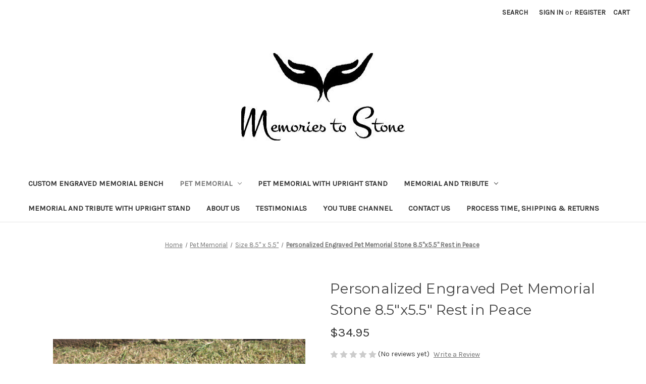

--- FILE ---
content_type: text/html; charset=UTF-8
request_url: https://www.memoriestostone.com/personalized-engraved-pet-memorial-stone-8-5x5-5-rest-in-peace/
body_size: 18885
content:


<!DOCTYPE html>
<html class="no-js" lang="en">
    <head>
        <title>Personalized Engraved Pet Memorial  Stone 8.5&quot;x5.5&quot; Rest in Peace - Memories to Stone</title>
        <link rel="dns-prefetch preconnect" href="https://cdn11.bigcommerce.com/s-hugboal31z" crossorigin><link rel="dns-prefetch preconnect" href="https://fonts.googleapis.com/" crossorigin><link rel="dns-prefetch preconnect" href="https://fonts.gstatic.com/" crossorigin>
        <meta property="product:price:amount" content="34.95" /><meta property="product:price:currency" content="USD" /><meta property="og:url" content="https://www.memoriestostone.com/personalized-engraved-pet-memorial-stone-8-5x5-5-rest-in-peace/" /><meta property="og:site_name" content="Memories to Stone" /><meta name="keywords" content="pet memorial, dog memorial, cat memorial, pet loss, pet memorial gift, pet loss gift, pet remembrance, pet memorial stone, loss of pet"><link rel='canonical' href='https://www.memoriestostone.com/personalized-engraved-pet-memorial-stone-8-5x5-5-rest-in-peace/' /><meta name='platform' content='bigcommerce.stencil' /><meta property="og:type" content="product" />
<meta property="og:title" content="Personalized Engraved Pet Memorial  Stone 8.5&quot;x5.5&quot; Rest in Peace" />
<meta property="og:description" content="Engraved stones are a wonderful way to celebrate and remember pets, loved one, anniversaries, or any day that is meaningful and special" />
<meta property="og:image" content="https://cdn11.bigcommerce.com/s-hugboal31z/products/25/images/266/PSS85R_RIP_2__96617.1538911760.386.513.JPG?c=2" />
<meta property="og:availability" content="instock" />
<meta property="pinterest:richpins" content="enabled" />
        
         

        <link href="https://cdn11.bigcommerce.com/r-098fe5f4938830d40a5d5433badac2d4c1c010f5/img/bc_favicon.ico" rel="shortcut icon">
        <meta name="viewport" content="width=device-width, initial-scale=1">

        <script nonce="">
            document.documentElement.className = document.documentElement.className.replace('no-js', 'js');
        </script>

        <script nonce="">
    function browserSupportsAllFeatures() {
        return window.Promise
            && window.fetch
            && window.URL
            && window.URLSearchParams
            && window.WeakMap
            // object-fit support
            && ('objectFit' in document.documentElement.style);
    }

    function loadScript(src) {
        var js = document.createElement('script');
        js.src = src;
        js.onerror = function () {
            console.error('Failed to load polyfill script ' + src);
        };
        document.head.appendChild(js);
    }

    if (!browserSupportsAllFeatures()) {
        loadScript('https://cdn11.bigcommerce.com/s-hugboal31z/stencil/0d9ef430-84cc-013e-5480-3e4666af9723/dist/theme-bundle.polyfills.js');
    }
</script>
        <script nonce="">window.consentManagerTranslations = `{"locale":"en","locales":{"consent_manager.data_collection_warning":"en","consent_manager.accept_all_cookies":"en","consent_manager.gdpr_settings":"en","consent_manager.data_collection_preferences":"en","consent_manager.manage_data_collection_preferences":"en","consent_manager.use_data_by_cookies":"en","consent_manager.data_categories_table":"en","consent_manager.allow":"en","consent_manager.accept":"en","consent_manager.deny":"en","consent_manager.dismiss":"en","consent_manager.reject_all":"en","consent_manager.category":"en","consent_manager.purpose":"en","consent_manager.functional_category":"en","consent_manager.functional_purpose":"en","consent_manager.analytics_category":"en","consent_manager.analytics_purpose":"en","consent_manager.targeting_category":"en","consent_manager.advertising_category":"en","consent_manager.advertising_purpose":"en","consent_manager.essential_category":"en","consent_manager.esential_purpose":"en","consent_manager.yes":"en","consent_manager.no":"en","consent_manager.not_available":"en","consent_manager.cancel":"en","consent_manager.save":"en","consent_manager.back_to_preferences":"en","consent_manager.close_without_changes":"en","consent_manager.unsaved_changes":"en","consent_manager.by_using":"en","consent_manager.agree_on_data_collection":"en","consent_manager.change_preferences":"en","consent_manager.cancel_dialog_title":"en","consent_manager.privacy_policy":"en","consent_manager.allow_category_tracking":"en","consent_manager.disallow_category_tracking":"en"},"translations":{"consent_manager.data_collection_warning":"We use cookies (and other similar technologies) to collect data to improve your shopping experience.","consent_manager.accept_all_cookies":"Accept All Cookies","consent_manager.gdpr_settings":"Settings","consent_manager.data_collection_preferences":"Website Data Collection Preferences","consent_manager.manage_data_collection_preferences":"Manage Website Data Collection Preferences","consent_manager.use_data_by_cookies":" uses data collected by cookies and JavaScript libraries to improve your shopping experience.","consent_manager.data_categories_table":"The table below outlines how we use this data by category. To opt out of a category of data collection, select 'No' and save your preferences.","consent_manager.allow":"Allow","consent_manager.accept":"Accept","consent_manager.deny":"Deny","consent_manager.dismiss":"Dismiss","consent_manager.reject_all":"Reject all","consent_manager.category":"Category","consent_manager.purpose":"Purpose","consent_manager.functional_category":"Functional","consent_manager.functional_purpose":"Enables enhanced functionality, such as videos and live chat. If you do not allow these, then some or all of these functions may not work properly.","consent_manager.analytics_category":"Analytics","consent_manager.analytics_purpose":"Provide statistical information on site usage, e.g., web analytics so we can improve this website over time.","consent_manager.targeting_category":"Targeting","consent_manager.advertising_category":"Advertising","consent_manager.advertising_purpose":"Used to create profiles or personalize content to enhance your shopping experience.","consent_manager.essential_category":"Essential","consent_manager.esential_purpose":"Essential for the site and any requested services to work, but do not perform any additional or secondary function.","consent_manager.yes":"Yes","consent_manager.no":"No","consent_manager.not_available":"N/A","consent_manager.cancel":"Cancel","consent_manager.save":"Save","consent_manager.back_to_preferences":"Back to Preferences","consent_manager.close_without_changes":"You have unsaved changes to your data collection preferences. Are you sure you want to close without saving?","consent_manager.unsaved_changes":"You have unsaved changes","consent_manager.by_using":"By using our website, you're agreeing to our","consent_manager.agree_on_data_collection":"By using our website, you're agreeing to the collection of data as described in our ","consent_manager.change_preferences":"You can change your preferences at any time","consent_manager.cancel_dialog_title":"Are you sure you want to cancel?","consent_manager.privacy_policy":"Privacy Policy","consent_manager.allow_category_tracking":"Allow [CATEGORY_NAME] tracking","consent_manager.disallow_category_tracking":"Disallow [CATEGORY_NAME] tracking"}}`;</script>

        <script nonce="">
            window.lazySizesConfig = window.lazySizesConfig || {};
            window.lazySizesConfig.loadMode = 1;
        </script>
        <script nonce="" async src="https://cdn11.bigcommerce.com/s-hugboal31z/stencil/0d9ef430-84cc-013e-5480-3e4666af9723/dist/theme-bundle.head_async.js"></script>
        
        <link href="https://fonts.googleapis.com/css?family=Montserrat:400%7CKarla:400&display=block" rel="stylesheet">
        
        <script nonce="" async src="https://cdn11.bigcommerce.com/s-hugboal31z/stencil/0d9ef430-84cc-013e-5480-3e4666af9723/dist/theme-bundle.font.js"></script>

        <link data-stencil-stylesheet href="https://cdn11.bigcommerce.com/s-hugboal31z/stencil/0d9ef430-84cc-013e-5480-3e4666af9723/css/theme-fc068590-853f-013e-742e-564501eb3018.css" rel="stylesheet">

        <!-- Start Tracking Code for analytics_googleanalytics4 -->

<script data-cfasync="false" src="https://cdn11.bigcommerce.com/shared/js/google_analytics4_bodl_subscribers-358423becf5d870b8b603a81de597c10f6bc7699.js" integrity="sha256-gtOfJ3Avc1pEE/hx6SKj/96cca7JvfqllWA9FTQJyfI=" crossorigin="anonymous"></script>
<script data-cfasync="false">
  (function () {
    window.dataLayer = window.dataLayer || [];

    function gtag(){
        dataLayer.push(arguments);
    }

    function initGA4(event) {
         function setupGtag() {
            function configureGtag() {
                gtag('js', new Date());
                gtag('set', 'developer_id.dMjk3Nj', true);
                gtag('config', 'G-MWRMVGJFZ5');
            }

            var script = document.createElement('script');

            script.src = 'https://www.googletagmanager.com/gtag/js?id=G-MWRMVGJFZ5';
            script.async = true;
            script.onload = configureGtag;

            document.head.appendChild(script);
        }

        setupGtag();

        if (typeof subscribeOnBodlEvents === 'function') {
            subscribeOnBodlEvents('G-MWRMVGJFZ5', false);
        }

        window.removeEventListener(event.type, initGA4);
    }

    

    var eventName = document.readyState === 'complete' ? 'consentScriptsLoaded' : 'DOMContentLoaded';
    window.addEventListener(eventName, initGA4, false);
  })()
</script>

<!-- End Tracking Code for analytics_googleanalytics4 -->


<script type="text/javascript" src="https://checkout-sdk.bigcommerce.com/v1/loader.js" defer ></script>
<script type="text/javascript">
var BCData = {"product_attributes":{"sku":"PSS85R_RIP","upc":null,"mpn":null,"gtin":null,"weight":{"formatted":"6.00 LBS","value":6},"base":true,"image":null,"price":{"without_tax":{"formatted":"$34.95","value":34.95,"currency":"USD"},"tax_label":"Sales Tax"},"stock":22,"instock":true,"stock_message":null,"purchasable":true,"purchasing_message":null,"call_for_price_message":null}};
</script>
<!-- Google tag (gtag.js) -->
<script async src="https://www.googletagmanager.com/gtag/js?id=G-MWRMVGJFZ5"></script>
<script>
  window.dataLayer = window.dataLayer || [];
  function gtag(){dataLayer.push(arguments);}
  gtag('js', new Date());

  gtag('config', 'G-MWRMVGJFZ5');
</script>
 <script data-cfasync="false" src="https://microapps.bigcommerce.com/bodl-events/1.9.4/index.js" integrity="sha256-Y0tDj1qsyiKBRibKllwV0ZJ1aFlGYaHHGl/oUFoXJ7Y=" nonce="" crossorigin="anonymous"></script>
 <script data-cfasync="false" nonce="">

 (function() {
    function decodeBase64(base64) {
       const text = atob(base64);
       const length = text.length;
       const bytes = new Uint8Array(length);
       for (let i = 0; i < length; i++) {
          bytes[i] = text.charCodeAt(i);
       }
       const decoder = new TextDecoder();
       return decoder.decode(bytes);
    }
    window.bodl = JSON.parse(decodeBase64("[base64]"));
 })()

 </script>

<script nonce="">
(function () {
    var xmlHttp = new XMLHttpRequest();

    xmlHttp.open('POST', 'https://bes.gcp.data.bigcommerce.com/nobot');
    xmlHttp.setRequestHeader('Content-Type', 'application/json');
    xmlHttp.send('{"store_id":"1000237231","timezone_offset":"-7.0","timestamp":"2026-01-17T01:15:46.63073800Z","visit_id":"9f98bb21-5b0c-4748-8b7a-48eaa20c22df","channel_id":1}');
})();
</script>

    </head>
    <body>
        <svg data-src="https://cdn11.bigcommerce.com/s-hugboal31z/stencil/0d9ef430-84cc-013e-5480-3e4666af9723/img/icon-sprite.svg" class="icons-svg-sprite"></svg>

        <a href="#main-content" class="skip-to-main-link">Skip to main content</a>
<header class="header" role="banner">
    <a href="#" class="mobileMenu-toggle" data-mobile-menu-toggle="menu">
        <span class="mobileMenu-toggleIcon">Toggle menu</span>
    </a>
    <nav class="navUser">
        

    <ul class="navUser-section navUser-section--alt">
        <li class="navUser-item">
            <a class="navUser-action navUser-item--compare"
               href="/compare"
               data-compare-nav
               aria-label="Compare"
            >
                Compare <span class="countPill countPill--positive countPill--alt"></span>
            </a>
        </li>
        <li class="navUser-item">
            <button class="navUser-action navUser-action--quickSearch"
               type="button"
               id="quick-search-expand"
               data-search="quickSearch"
               aria-controls="quickSearch"
               aria-label="Search"
            >
                Search
            </button>
        </li>
        <li class="navUser-item navUser-item--account">
                <a class="navUser-action"
                   href="/login.php"
                   aria-label="Sign in"
                >
                    Sign in
                </a>
                    <span class="navUser-or">or</span>
                    <a class="navUser-action"
                       href="/login.php?action&#x3D;create_account"
                       aria-label="Register"
                    >
                        Register
                    </a>
        </li>
        <li class="navUser-item navUser-item--cart">
            <a class="navUser-action"
               data-cart-preview
               data-dropdown="cart-preview-dropdown"
               data-options="align:right"
               href="/cart.php"
               aria-label="Cart with 0 items"
            >
                <span class="navUser-item-cartLabel">Cart</span>
                <span class="countPill cart-quantity"></span>
            </a>

            <div class="dropdown-menu" id="cart-preview-dropdown" data-dropdown-content aria-hidden="true"></div>
        </li>
    </ul>
    <div class="dropdown dropdown--quickSearch" id="quickSearch" aria-hidden="true" data-prevent-quick-search-close>
        <div class="container">
    <form class="form" data-url="/search.php" data-quick-search-form>
        <fieldset class="form-fieldset">
            <div class="form-field">
                <label class="is-srOnly" for="nav-quick-search">Search</label>
                <input class="form-input"
                       data-search-quick
                       name="nav-quick-search"
                       id="nav-quick-search"
                       data-error-message="Search field cannot be empty."
                       placeholder="Search the store"
                       autocomplete="off"
                >
            </div>
        </fieldset>
    </form>
    <section class="quickSearchResults" data-bind="html: results"></section>
    <p role="status"
       aria-live="polite"
       class="aria-description--hidden"
       data-search-aria-message-predefined-text="product results for"
    ></p>
</div>
    </div>
</nav>

        <div class="header-logo header-logo--center">
            <a href="https://www.memoriestostone.com/" class="header-logo__link" data-header-logo-link>
        <img class="header-logo-image-unknown-size"
             src="https://cdn11.bigcommerce.com/s-hugboal31z/images/stencil/original/logo103016_engave_1572483248__78510.original.jpg"
             alt="Memories to Stone - Personalized Garden Stones"
             title="Memories to Stone - Personalized Garden Stones">
</a>
        </div>
    <div class="navPages-container" id="menu" data-menu>
        <nav class="navPages">
    <div class="navPages-quickSearch">
        <div class="container">
    <form class="form" data-url="/search.php" data-quick-search-form>
        <fieldset class="form-fieldset">
            <div class="form-field">
                <label class="is-srOnly" for="nav-menu-quick-search">Search</label>
                <input class="form-input"
                       data-search-quick
                       name="nav-menu-quick-search"
                       id="nav-menu-quick-search"
                       data-error-message="Search field cannot be empty."
                       placeholder="Search the store"
                       autocomplete="off"
                >
            </div>
        </fieldset>
    </form>
    <section class="quickSearchResults" data-bind="html: results"></section>
    <p role="status"
       aria-live="polite"
       class="aria-description--hidden"
       data-search-aria-message-predefined-text="product results for"
    ></p>
</div>
    </div>
    <ul class="navPages-list">
            <li class="navPages-item">
                <a class="navPages-action"
   href="https://www.memoriestostone.com/custom-engraved-memorial-bench/"
   aria-label="Custom Engraved Memorial Bench"
>
    Custom Engraved Memorial Bench
</a>
            </li>
            <li class="navPages-item">
                <a class="navPages-action has-subMenu activePage"
   href="https://www.memoriestostone.com/pet-memorial/"
   data-collapsible="navPages-2"
>
    Pet Memorial
    <i class="icon navPages-action-moreIcon" aria-hidden="true">
        <svg><use href="#icon-chevron-down" /></svg>
    </i>
</a>
<div class="navPage-subMenu" id="navPages-2" aria-hidden="true" tabindex="-1">
    <ul class="navPage-subMenu-list">
        <li class="navPage-subMenu-item">
            <a class="navPage-subMenu-action navPages-action"
               href="https://www.memoriestostone.com/pet-memorial/"
               aria-label="All Pet Memorial"
            >
                All Pet Memorial
            </a>
        </li>
            <li class="navPage-subMenu-item">
                    <a class="navPage-subMenu-action navPages-action"
                       href="https://www.memoriestostone.com/size-7.5-diameter/"
                       aria-label="Size 7.5&quot; Diameter"
                    >
                        Size 7.5&quot; Diameter
                    </a>
            </li>
            <li class="navPage-subMenu-item">
                    <a class="navPage-subMenu-action navPages-action"
                       href="https://www.memoriestostone.com/size-8.5-x-5.5/"
                       aria-label="Size 8.5&quot; x 5.5&quot;"
                    >
                        Size 8.5&quot; x 5.5&quot;
                    </a>
            </li>
            <li class="navPage-subMenu-item">
                    <a class="navPage-subMenu-action navPages-action"
                       href="https://www.memoriestostone.com/size-11-diameter/"
                       aria-label="Size 11&quot; Diameter"
                    >
                        Size 11&quot; Diameter
                    </a>
            </li>
            <li class="navPage-subMenu-item">
                    <a class="navPage-subMenu-action navPages-action"
                       href="https://www.memoriestostone.com/size-8-x-4/"
                       aria-label="Size 8&quot; x 4&quot;"
                    >
                        Size 8&quot; x 4&quot;
                    </a>
            </li>
            <li class="navPage-subMenu-item">
                    <a class="navPage-subMenu-action navPages-action"
                       href="https://www.memoriestostone.com/size-11.5x-5.5/"
                       aria-label="Size 11.5&quot;x 5.5&quot;"
                    >
                        Size 11.5&quot;x 5.5&quot;
                    </a>
            </li>
            <li class="navPage-subMenu-item">
                    <a class="navPage-subMenu-action navPages-action"
                       href="https://www.memoriestostone.com/size-11.5x11.5/"
                       aria-label="Size 11.5&quot;x11.5&quot;"
                    >
                        Size 11.5&quot;x11.5&quot;
                    </a>
            </li>
            <li class="navPage-subMenu-item">
                    <a class="navPage-subMenu-action navPages-action"
                       href="https://www.memoriestostone.com/pet-memorial/custom-design/"
                       aria-label="Custom Design"
                    >
                        Custom Design
                    </a>
            </li>
    </ul>
</div>
            </li>
            <li class="navPages-item">
                <a class="navPages-action"
   href="https://www.memoriestostone.com/pet-memorial-with-upright-stand/"
   aria-label="Pet Memorial with Upright Stand"
>
    Pet Memorial with Upright Stand
</a>
            </li>
            <li class="navPages-item">
                <a class="navPages-action has-subMenu"
   href="https://www.memoriestostone.com/memorial-and-tribute/"
   data-collapsible="navPages-11"
>
    Memorial and Tribute
    <i class="icon navPages-action-moreIcon" aria-hidden="true">
        <svg><use href="#icon-chevron-down" /></svg>
    </i>
</a>
<div class="navPage-subMenu" id="navPages-11" aria-hidden="true" tabindex="-1">
    <ul class="navPage-subMenu-list">
        <li class="navPage-subMenu-item">
            <a class="navPage-subMenu-action navPages-action"
               href="https://www.memoriestostone.com/memorial-and-tribute/"
               aria-label="All Memorial and Tribute"
            >
                All Memorial and Tribute
            </a>
        </li>
            <li class="navPage-subMenu-item">
                    <a class="navPage-subMenu-action navPages-action"
                       href="https://www.memoriestostone.com/memorial-and-tribute/memorial-and-tribute-11-diameter/"
                       aria-label="Size 11&quot; Diameter"
                    >
                        Size 11&quot; Diameter
                    </a>
            </li>
            <li class="navPage-subMenu-item">
                    <a class="navPage-subMenu-action navPages-action"
                       href="https://www.memoriestostone.com/size-11.5-x-5.5/"
                       aria-label="Size 11.5&quot; x 5.5&quot;"
                    >
                        Size 11.5&quot; x 5.5&quot;
                    </a>
            </li>
            <li class="navPage-subMenu-item">
                    <a class="navPage-subMenu-action navPages-action"
                       href="https://www.memoriestostone.com/memorial-and-tribute/memorial-and-tribute-12-x-12/"
                       aria-label="Size 11.5&quot;x11.5&quot;"
                    >
                        Size 11.5&quot;x11.5&quot;
                    </a>
            </li>
            <li class="navPage-subMenu-item">
                    <a class="navPage-subMenu-action navPages-action"
                       href="https://www.memoriestostone.com/custom-design/"
                       aria-label="Custom Design"
                    >
                        Custom Design
                    </a>
            </li>
    </ul>
</div>
            </li>
            <li class="navPages-item">
                <a class="navPages-action"
   href="https://www.memoriestostone.com/memorial-and-tribute-with-upright-stand/"
   aria-label="Memorial and Tribute with Upright Stand"
>
    Memorial and Tribute with Upright Stand
</a>
            </li>
                 <li class="navPages-item navPages-item-page">
                     <a class="navPages-action"
                        href="https://www.memoriestostone.com/about-us/"
                        aria-label="About Us"
                     >
                         About Us
                     </a>
                 </li>
                 <li class="navPages-item navPages-item-page">
                     <a class="navPages-action"
                        href="https://www.memoriestostone.com/testimonials/"
                        aria-label="Testimonials"
                     >
                         Testimonials
                     </a>
                 </li>
                 <li class="navPages-item navPages-item-page">
                     <a class="navPages-action"
                        href="https://www.youtube.com/@memoriestostonellc7870"
                        aria-label="YOU TUBE CHANNEL"
                     >
                         YOU TUBE CHANNEL
                     </a>
                 </li>
                 <li class="navPages-item navPages-item-page">
                     <a class="navPages-action"
                        href="https://www.memoriestostone.com/contact-us/"
                        aria-label="Contact Us"
                     >
                         Contact Us
                     </a>
                 </li>
                 <li class="navPages-item navPages-item-page">
                     <a class="navPages-action"
                        href="https://www.memoriestostone.com/process-time-shipping-returns/"
                        aria-label="Process Time, Shipping &amp; Returns"
                     >
                         Process Time, Shipping &amp; Returns
                     </a>
                 </li>
    </ul>
    <ul class="navPages-list navPages-list--user">
            <li class="navPages-item">
                <a class="navPages-action"
                   href="/login.php"
                   aria-label="Sign in"
                >
                    Sign in
                </a>
                    or
                    <a class="navPages-action"
                       href="/login.php?action&#x3D;create_account"
                       aria-label="Register"
                    >
                        Register
                    </a>
            </li>
    </ul>
</nav>
    </div>
    <div data-content-region="header_navigation_bottom--global"></div>
</header>
<div data-content-region="header_bottom--global"></div>
<div data-content-region="header_bottom"></div>
        <div class="body" id="main-content" data-currency-code="USD">
     
    <div class="container">
        
    <nav aria-label="Breadcrumb">
    <ol class="breadcrumbs">
                <li class="breadcrumb ">
                    <a class="breadcrumb-label"
                       href="https://www.memoriestostone.com/"
                       
                    >
                        <span>Home</span>
                    </a>
                </li>
                <li class="breadcrumb ">
                    <a class="breadcrumb-label"
                       href="https://www.memoriestostone.com/pet-memorial/"
                       
                    >
                        <span>Pet Memorial</span>
                    </a>
                </li>
                <li class="breadcrumb ">
                    <a class="breadcrumb-label"
                       href="https://www.memoriestostone.com/size-8.5-x-5.5/"
                       
                    >
                        <span>Size 8.5&quot; x 5.5&quot;</span>
                    </a>
                </li>
                <li class="breadcrumb is-active">
                    <a class="breadcrumb-label"
                       href="https://www.memoriestostone.com/personalized-engraved-pet-memorial-stone-8-5x5-5-rest-in-peace/"
                       aria-current="page"
                    >
                        <span>Personalized Engraved Pet Memorial  Stone 8.5&quot;x5.5&quot; Rest in Peace</span>
                    </a>
                </li>
    </ol>
</nav>

<script type="application/ld+json"  nonce="">
{
    "@context": "https://schema.org",
    "@type": "BreadcrumbList",
    "itemListElement":
    [
        {
            "@type": "ListItem",
            "position": 1,
            "item": {
                "@id": "https://www.memoriestostone.com/",
                "name": "Home"
            }
        },
        {
            "@type": "ListItem",
            "position": 2,
            "item": {
                "@id": "https://www.memoriestostone.com/pet-memorial/",
                "name": "Pet Memorial"
            }
        },
        {
            "@type": "ListItem",
            "position": 3,
            "item": {
                "@id": "https://www.memoriestostone.com/size-8.5-x-5.5/",
                "name": "Size 8.5\" x 5.5\""
            }
        },
        {
            "@type": "ListItem",
            "position": 4,
            "item": {
                "@id": "https://www.memoriestostone.com/personalized-engraved-pet-memorial-stone-8-5x5-5-rest-in-peace/",
                "name": "Personalized Engraved Pet Memorial  Stone 8.5\"x5.5\" Rest in Peace"
            }
        }
    ]
}
</script>


    <div>
        

<div class="productView"
    data-event-type="product"
    data-entity-id="25"
    data-name="Personalized Engraved Pet Memorial  Stone 8.5&quot;x5.5&quot; Rest in Peace"
    data-product-category="
        Pet Memorial, 
            Pet Memorial/Size 8.5&quot; x 5.5&quot;
    "
    data-product-brand=""
    data-product-price="
            34.95
"
    data-product-variant="single-product-option">


    <section class="productView-images" data-image-gallery>
        <span
    data-carousel-content-change-message
    class="aria-description--hidden"
    aria-live="polite" 
    role="status"></span>
        <figure class="productView-image"
                data-image-gallery-main
                data-zoom-image="https://cdn11.bigcommerce.com/s-hugboal31z/images/stencil/1280x1280/products/25/266/PSS85R_RIP_2__96617.1538911760.JPG?c=2"
                >
            <div class="productView-img-container">
                    <a href="https://cdn11.bigcommerce.com/s-hugboal31z/images/stencil/1280x1280/products/25/266/PSS85R_RIP_2__96617.1538911760.JPG?c=2"
                        target="_blank">
                <img src="https://cdn11.bigcommerce.com/s-hugboal31z/images/stencil/500x659/products/25/266/PSS85R_RIP_2__96617.1538911760.JPG?c=2" alt="Personalized Engraved Pet Memorial  Stone 8.5&quot;x5.5&quot; Rest in Peace" title="Personalized Engraved Pet Memorial  Stone 8.5&quot;x5.5&quot; Rest in Peace" data-sizes="auto"
    srcset="https://cdn11.bigcommerce.com/s-hugboal31z/images/stencil/80w/products/25/266/PSS85R_RIP_2__96617.1538911760.JPG?c=2"
data-srcset="https://cdn11.bigcommerce.com/s-hugboal31z/images/stencil/80w/products/25/266/PSS85R_RIP_2__96617.1538911760.JPG?c=2 80w, https://cdn11.bigcommerce.com/s-hugboal31z/images/stencil/160w/products/25/266/PSS85R_RIP_2__96617.1538911760.JPG?c=2 160w, https://cdn11.bigcommerce.com/s-hugboal31z/images/stencil/320w/products/25/266/PSS85R_RIP_2__96617.1538911760.JPG?c=2 320w, https://cdn11.bigcommerce.com/s-hugboal31z/images/stencil/640w/products/25/266/PSS85R_RIP_2__96617.1538911760.JPG?c=2 640w, https://cdn11.bigcommerce.com/s-hugboal31z/images/stencil/960w/products/25/266/PSS85R_RIP_2__96617.1538911760.JPG?c=2 960w, https://cdn11.bigcommerce.com/s-hugboal31z/images/stencil/1280w/products/25/266/PSS85R_RIP_2__96617.1538911760.JPG?c=2 1280w, https://cdn11.bigcommerce.com/s-hugboal31z/images/stencil/1920w/products/25/266/PSS85R_RIP_2__96617.1538911760.JPG?c=2 1920w, https://cdn11.bigcommerce.com/s-hugboal31z/images/stencil/2560w/products/25/266/PSS85R_RIP_2__96617.1538911760.JPG?c=2 2560w"

class="lazyload productView-image--default"

data-main-image />
                    </a>
            </div>
        </figure>
        <ul class="productView-thumbnails">
                <li class="productView-thumbnail">
                    <a
                        class="productView-thumbnail-link"
                        href="https://cdn11.bigcommerce.com/s-hugboal31z/images/stencil/1280x1280/products/25/266/PSS85R_RIP_2__96617.1538911760.JPG?c=2"
                        data-image-gallery-item
                        data-image-gallery-new-image-url="https://cdn11.bigcommerce.com/s-hugboal31z/images/stencil/500x659/products/25/266/PSS85R_RIP_2__96617.1538911760.JPG?c=2"
                        data-image-gallery-new-image-srcset="https://cdn11.bigcommerce.com/s-hugboal31z/images/stencil/80w/products/25/266/PSS85R_RIP_2__96617.1538911760.JPG?c=2 80w, https://cdn11.bigcommerce.com/s-hugboal31z/images/stencil/160w/products/25/266/PSS85R_RIP_2__96617.1538911760.JPG?c=2 160w, https://cdn11.bigcommerce.com/s-hugboal31z/images/stencil/320w/products/25/266/PSS85R_RIP_2__96617.1538911760.JPG?c=2 320w, https://cdn11.bigcommerce.com/s-hugboal31z/images/stencil/640w/products/25/266/PSS85R_RIP_2__96617.1538911760.JPG?c=2 640w, https://cdn11.bigcommerce.com/s-hugboal31z/images/stencil/960w/products/25/266/PSS85R_RIP_2__96617.1538911760.JPG?c=2 960w, https://cdn11.bigcommerce.com/s-hugboal31z/images/stencil/1280w/products/25/266/PSS85R_RIP_2__96617.1538911760.JPG?c=2 1280w, https://cdn11.bigcommerce.com/s-hugboal31z/images/stencil/1920w/products/25/266/PSS85R_RIP_2__96617.1538911760.JPG?c=2 1920w, https://cdn11.bigcommerce.com/s-hugboal31z/images/stencil/2560w/products/25/266/PSS85R_RIP_2__96617.1538911760.JPG?c=2 2560w"
                        data-image-gallery-zoom-image-url="https://cdn11.bigcommerce.com/s-hugboal31z/images/stencil/1280x1280/products/25/266/PSS85R_RIP_2__96617.1538911760.JPG?c=2"
                    >
                    <img src="https://cdn11.bigcommerce.com/s-hugboal31z/images/stencil/50x50/products/25/266/PSS85R_RIP_2__96617.1538911760.JPG?c=2" alt="Personalized Engraved Pet Memorial  Stone 8.5&quot;x5.5&quot; Rest in Peace" title="Personalized Engraved Pet Memorial  Stone 8.5&quot;x5.5&quot; Rest in Peace" data-sizes="auto"
    srcset="https://cdn11.bigcommerce.com/s-hugboal31z/images/stencil/80w/products/25/266/PSS85R_RIP_2__96617.1538911760.JPG?c=2"
data-srcset="https://cdn11.bigcommerce.com/s-hugboal31z/images/stencil/80w/products/25/266/PSS85R_RIP_2__96617.1538911760.JPG?c=2 80w, https://cdn11.bigcommerce.com/s-hugboal31z/images/stencil/160w/products/25/266/PSS85R_RIP_2__96617.1538911760.JPG?c=2 160w, https://cdn11.bigcommerce.com/s-hugboal31z/images/stencil/320w/products/25/266/PSS85R_RIP_2__96617.1538911760.JPG?c=2 320w, https://cdn11.bigcommerce.com/s-hugboal31z/images/stencil/640w/products/25/266/PSS85R_RIP_2__96617.1538911760.JPG?c=2 640w, https://cdn11.bigcommerce.com/s-hugboal31z/images/stencil/960w/products/25/266/PSS85R_RIP_2__96617.1538911760.JPG?c=2 960w, https://cdn11.bigcommerce.com/s-hugboal31z/images/stencil/1280w/products/25/266/PSS85R_RIP_2__96617.1538911760.JPG?c=2 1280w, https://cdn11.bigcommerce.com/s-hugboal31z/images/stencil/1920w/products/25/266/PSS85R_RIP_2__96617.1538911760.JPG?c=2 1920w, https://cdn11.bigcommerce.com/s-hugboal31z/images/stencil/2560w/products/25/266/PSS85R_RIP_2__96617.1538911760.JPG?c=2 2560w"

class="lazyload"

 />
                    </a>
                </li>
                <li class="productView-thumbnail">
                    <a
                        class="productView-thumbnail-link"
                        href="https://cdn11.bigcommerce.com/s-hugboal31z/images/stencil/1280x1280/products/25/265/PSS85R_RIP_1__64464.1538911728.JPG?c=2"
                        data-image-gallery-item
                        data-image-gallery-new-image-url="https://cdn11.bigcommerce.com/s-hugboal31z/images/stencil/500x659/products/25/265/PSS85R_RIP_1__64464.1538911728.JPG?c=2"
                        data-image-gallery-new-image-srcset="https://cdn11.bigcommerce.com/s-hugboal31z/images/stencil/80w/products/25/265/PSS85R_RIP_1__64464.1538911728.JPG?c=2 80w, https://cdn11.bigcommerce.com/s-hugboal31z/images/stencil/160w/products/25/265/PSS85R_RIP_1__64464.1538911728.JPG?c=2 160w, https://cdn11.bigcommerce.com/s-hugboal31z/images/stencil/320w/products/25/265/PSS85R_RIP_1__64464.1538911728.JPG?c=2 320w, https://cdn11.bigcommerce.com/s-hugboal31z/images/stencil/640w/products/25/265/PSS85R_RIP_1__64464.1538911728.JPG?c=2 640w, https://cdn11.bigcommerce.com/s-hugboal31z/images/stencil/960w/products/25/265/PSS85R_RIP_1__64464.1538911728.JPG?c=2 960w, https://cdn11.bigcommerce.com/s-hugboal31z/images/stencil/1280w/products/25/265/PSS85R_RIP_1__64464.1538911728.JPG?c=2 1280w, https://cdn11.bigcommerce.com/s-hugboal31z/images/stencil/1920w/products/25/265/PSS85R_RIP_1__64464.1538911728.JPG?c=2 1920w, https://cdn11.bigcommerce.com/s-hugboal31z/images/stencil/2560w/products/25/265/PSS85R_RIP_1__64464.1538911728.JPG?c=2 2560w"
                        data-image-gallery-zoom-image-url="https://cdn11.bigcommerce.com/s-hugboal31z/images/stencil/1280x1280/products/25/265/PSS85R_RIP_1__64464.1538911728.JPG?c=2"
                    >
                    <img src="https://cdn11.bigcommerce.com/s-hugboal31z/images/stencil/50x50/products/25/265/PSS85R_RIP_1__64464.1538911728.JPG?c=2" alt="Personalized Engraved Pet Memorial  Stone 8.5&quot;x5.5&quot; Rest in Peace" title="Personalized Engraved Pet Memorial  Stone 8.5&quot;x5.5&quot; Rest in Peace" data-sizes="auto"
    srcset="https://cdn11.bigcommerce.com/s-hugboal31z/images/stencil/80w/products/25/265/PSS85R_RIP_1__64464.1538911728.JPG?c=2"
data-srcset="https://cdn11.bigcommerce.com/s-hugboal31z/images/stencil/80w/products/25/265/PSS85R_RIP_1__64464.1538911728.JPG?c=2 80w, https://cdn11.bigcommerce.com/s-hugboal31z/images/stencil/160w/products/25/265/PSS85R_RIP_1__64464.1538911728.JPG?c=2 160w, https://cdn11.bigcommerce.com/s-hugboal31z/images/stencil/320w/products/25/265/PSS85R_RIP_1__64464.1538911728.JPG?c=2 320w, https://cdn11.bigcommerce.com/s-hugboal31z/images/stencil/640w/products/25/265/PSS85R_RIP_1__64464.1538911728.JPG?c=2 640w, https://cdn11.bigcommerce.com/s-hugboal31z/images/stencil/960w/products/25/265/PSS85R_RIP_1__64464.1538911728.JPG?c=2 960w, https://cdn11.bigcommerce.com/s-hugboal31z/images/stencil/1280w/products/25/265/PSS85R_RIP_1__64464.1538911728.JPG?c=2 1280w, https://cdn11.bigcommerce.com/s-hugboal31z/images/stencil/1920w/products/25/265/PSS85R_RIP_1__64464.1538911728.JPG?c=2 1920w, https://cdn11.bigcommerce.com/s-hugboal31z/images/stencil/2560w/products/25/265/PSS85R_RIP_1__64464.1538911728.JPG?c=2 2560w"

class="lazyload"

 />
                    </a>
                </li>
                <li class="productView-thumbnail">
                    <a
                        class="productView-thumbnail-link"
                        href="https://cdn11.bigcommerce.com/s-hugboal31z/images/stencil/1280x1280/products/25/267/PSS85R_RIP_3__91595.1538869912.JPG?c=2"
                        data-image-gallery-item
                        data-image-gallery-new-image-url="https://cdn11.bigcommerce.com/s-hugboal31z/images/stencil/500x659/products/25/267/PSS85R_RIP_3__91595.1538869912.JPG?c=2"
                        data-image-gallery-new-image-srcset="https://cdn11.bigcommerce.com/s-hugboal31z/images/stencil/80w/products/25/267/PSS85R_RIP_3__91595.1538869912.JPG?c=2 80w, https://cdn11.bigcommerce.com/s-hugboal31z/images/stencil/160w/products/25/267/PSS85R_RIP_3__91595.1538869912.JPG?c=2 160w, https://cdn11.bigcommerce.com/s-hugboal31z/images/stencil/320w/products/25/267/PSS85R_RIP_3__91595.1538869912.JPG?c=2 320w, https://cdn11.bigcommerce.com/s-hugboal31z/images/stencil/640w/products/25/267/PSS85R_RIP_3__91595.1538869912.JPG?c=2 640w, https://cdn11.bigcommerce.com/s-hugboal31z/images/stencil/960w/products/25/267/PSS85R_RIP_3__91595.1538869912.JPG?c=2 960w, https://cdn11.bigcommerce.com/s-hugboal31z/images/stencil/1280w/products/25/267/PSS85R_RIP_3__91595.1538869912.JPG?c=2 1280w, https://cdn11.bigcommerce.com/s-hugboal31z/images/stencil/1920w/products/25/267/PSS85R_RIP_3__91595.1538869912.JPG?c=2 1920w, https://cdn11.bigcommerce.com/s-hugboal31z/images/stencil/2560w/products/25/267/PSS85R_RIP_3__91595.1538869912.JPG?c=2 2560w"
                        data-image-gallery-zoom-image-url="https://cdn11.bigcommerce.com/s-hugboal31z/images/stencil/1280x1280/products/25/267/PSS85R_RIP_3__91595.1538869912.JPG?c=2"
                    >
                    <img src="https://cdn11.bigcommerce.com/s-hugboal31z/images/stencil/50x50/products/25/267/PSS85R_RIP_3__91595.1538869912.JPG?c=2" alt="Personalized Engraved Pet Memorial  Stone 8.5&quot;x5.5&quot; Rest in Peace" title="Personalized Engraved Pet Memorial  Stone 8.5&quot;x5.5&quot; Rest in Peace" data-sizes="auto"
    srcset="https://cdn11.bigcommerce.com/s-hugboal31z/images/stencil/80w/products/25/267/PSS85R_RIP_3__91595.1538869912.JPG?c=2"
data-srcset="https://cdn11.bigcommerce.com/s-hugboal31z/images/stencil/80w/products/25/267/PSS85R_RIP_3__91595.1538869912.JPG?c=2 80w, https://cdn11.bigcommerce.com/s-hugboal31z/images/stencil/160w/products/25/267/PSS85R_RIP_3__91595.1538869912.JPG?c=2 160w, https://cdn11.bigcommerce.com/s-hugboal31z/images/stencil/320w/products/25/267/PSS85R_RIP_3__91595.1538869912.JPG?c=2 320w, https://cdn11.bigcommerce.com/s-hugboal31z/images/stencil/640w/products/25/267/PSS85R_RIP_3__91595.1538869912.JPG?c=2 640w, https://cdn11.bigcommerce.com/s-hugboal31z/images/stencil/960w/products/25/267/PSS85R_RIP_3__91595.1538869912.JPG?c=2 960w, https://cdn11.bigcommerce.com/s-hugboal31z/images/stencil/1280w/products/25/267/PSS85R_RIP_3__91595.1538869912.JPG?c=2 1280w, https://cdn11.bigcommerce.com/s-hugboal31z/images/stencil/1920w/products/25/267/PSS85R_RIP_3__91595.1538869912.JPG?c=2 1920w, https://cdn11.bigcommerce.com/s-hugboal31z/images/stencil/2560w/products/25/267/PSS85R_RIP_3__91595.1538869912.JPG?c=2 2560w"

class="lazyload"

 />
                    </a>
                </li>
                <li class="productView-thumbnail">
                    <a
                        class="productView-thumbnail-link"
                        href="https://cdn11.bigcommerce.com/s-hugboal31z/images/stencil/1280x1280/products/25/268/PSS85R_RIP__49702.1538869918.jpg?c=2"
                        data-image-gallery-item
                        data-image-gallery-new-image-url="https://cdn11.bigcommerce.com/s-hugboal31z/images/stencil/500x659/products/25/268/PSS85R_RIP__49702.1538869918.jpg?c=2"
                        data-image-gallery-new-image-srcset="https://cdn11.bigcommerce.com/s-hugboal31z/images/stencil/80w/products/25/268/PSS85R_RIP__49702.1538869918.jpg?c=2 80w, https://cdn11.bigcommerce.com/s-hugboal31z/images/stencil/160w/products/25/268/PSS85R_RIP__49702.1538869918.jpg?c=2 160w, https://cdn11.bigcommerce.com/s-hugboal31z/images/stencil/320w/products/25/268/PSS85R_RIP__49702.1538869918.jpg?c=2 320w, https://cdn11.bigcommerce.com/s-hugboal31z/images/stencil/640w/products/25/268/PSS85R_RIP__49702.1538869918.jpg?c=2 640w, https://cdn11.bigcommerce.com/s-hugboal31z/images/stencil/960w/products/25/268/PSS85R_RIP__49702.1538869918.jpg?c=2 960w, https://cdn11.bigcommerce.com/s-hugboal31z/images/stencil/1280w/products/25/268/PSS85R_RIP__49702.1538869918.jpg?c=2 1280w, https://cdn11.bigcommerce.com/s-hugboal31z/images/stencil/1920w/products/25/268/PSS85R_RIP__49702.1538869918.jpg?c=2 1920w, https://cdn11.bigcommerce.com/s-hugboal31z/images/stencil/2560w/products/25/268/PSS85R_RIP__49702.1538869918.jpg?c=2 2560w"
                        data-image-gallery-zoom-image-url="https://cdn11.bigcommerce.com/s-hugboal31z/images/stencil/1280x1280/products/25/268/PSS85R_RIP__49702.1538869918.jpg?c=2"
                    >
                    <img src="https://cdn11.bigcommerce.com/s-hugboal31z/images/stencil/50x50/products/25/268/PSS85R_RIP__49702.1538869918.jpg?c=2" alt="Personalized Engraved Pet Memorial  Stone 8.5&quot;x5.5&quot; Rest in Peace" title="Personalized Engraved Pet Memorial  Stone 8.5&quot;x5.5&quot; Rest in Peace" data-sizes="auto"
    srcset="https://cdn11.bigcommerce.com/s-hugboal31z/images/stencil/80w/products/25/268/PSS85R_RIP__49702.1538869918.jpg?c=2"
data-srcset="https://cdn11.bigcommerce.com/s-hugboal31z/images/stencil/80w/products/25/268/PSS85R_RIP__49702.1538869918.jpg?c=2 80w, https://cdn11.bigcommerce.com/s-hugboal31z/images/stencil/160w/products/25/268/PSS85R_RIP__49702.1538869918.jpg?c=2 160w, https://cdn11.bigcommerce.com/s-hugboal31z/images/stencil/320w/products/25/268/PSS85R_RIP__49702.1538869918.jpg?c=2 320w, https://cdn11.bigcommerce.com/s-hugboal31z/images/stencil/640w/products/25/268/PSS85R_RIP__49702.1538869918.jpg?c=2 640w, https://cdn11.bigcommerce.com/s-hugboal31z/images/stencil/960w/products/25/268/PSS85R_RIP__49702.1538869918.jpg?c=2 960w, https://cdn11.bigcommerce.com/s-hugboal31z/images/stencil/1280w/products/25/268/PSS85R_RIP__49702.1538869918.jpg?c=2 1280w, https://cdn11.bigcommerce.com/s-hugboal31z/images/stencil/1920w/products/25/268/PSS85R_RIP__49702.1538869918.jpg?c=2 1920w, https://cdn11.bigcommerce.com/s-hugboal31z/images/stencil/2560w/products/25/268/PSS85R_RIP__49702.1538869918.jpg?c=2 2560w"

class="lazyload"

 />
                    </a>
                </li>
                <li class="productView-thumbnail">
                    <a
                        class="productView-thumbnail-link"
                        href="https://cdn11.bigcommerce.com/s-hugboal31z/images/stencil/1280x1280/products/25/264/Sage__50307.1538869926.JPG?c=2"
                        data-image-gallery-item
                        data-image-gallery-new-image-url="https://cdn11.bigcommerce.com/s-hugboal31z/images/stencil/500x659/products/25/264/Sage__50307.1538869926.JPG?c=2"
                        data-image-gallery-new-image-srcset="https://cdn11.bigcommerce.com/s-hugboal31z/images/stencil/80w/products/25/264/Sage__50307.1538869926.JPG?c=2 80w, https://cdn11.bigcommerce.com/s-hugboal31z/images/stencil/160w/products/25/264/Sage__50307.1538869926.JPG?c=2 160w, https://cdn11.bigcommerce.com/s-hugboal31z/images/stencil/320w/products/25/264/Sage__50307.1538869926.JPG?c=2 320w, https://cdn11.bigcommerce.com/s-hugboal31z/images/stencil/640w/products/25/264/Sage__50307.1538869926.JPG?c=2 640w, https://cdn11.bigcommerce.com/s-hugboal31z/images/stencil/960w/products/25/264/Sage__50307.1538869926.JPG?c=2 960w, https://cdn11.bigcommerce.com/s-hugboal31z/images/stencil/1280w/products/25/264/Sage__50307.1538869926.JPG?c=2 1280w, https://cdn11.bigcommerce.com/s-hugboal31z/images/stencil/1920w/products/25/264/Sage__50307.1538869926.JPG?c=2 1920w, https://cdn11.bigcommerce.com/s-hugboal31z/images/stencil/2560w/products/25/264/Sage__50307.1538869926.JPG?c=2 2560w"
                        data-image-gallery-zoom-image-url="https://cdn11.bigcommerce.com/s-hugboal31z/images/stencil/1280x1280/products/25/264/Sage__50307.1538869926.JPG?c=2"
                    >
                    <img src="https://cdn11.bigcommerce.com/s-hugboal31z/images/stencil/50x50/products/25/264/Sage__50307.1538869926.JPG?c=2" alt="Personalized Engraved Pet Memorial  Stone 8.5&quot;x5.5&quot; Rest in Peace" title="Personalized Engraved Pet Memorial  Stone 8.5&quot;x5.5&quot; Rest in Peace" data-sizes="auto"
    srcset="https://cdn11.bigcommerce.com/s-hugboal31z/images/stencil/80w/products/25/264/Sage__50307.1538869926.JPG?c=2"
data-srcset="https://cdn11.bigcommerce.com/s-hugboal31z/images/stencil/80w/products/25/264/Sage__50307.1538869926.JPG?c=2 80w, https://cdn11.bigcommerce.com/s-hugboal31z/images/stencil/160w/products/25/264/Sage__50307.1538869926.JPG?c=2 160w, https://cdn11.bigcommerce.com/s-hugboal31z/images/stencil/320w/products/25/264/Sage__50307.1538869926.JPG?c=2 320w, https://cdn11.bigcommerce.com/s-hugboal31z/images/stencil/640w/products/25/264/Sage__50307.1538869926.JPG?c=2 640w, https://cdn11.bigcommerce.com/s-hugboal31z/images/stencil/960w/products/25/264/Sage__50307.1538869926.JPG?c=2 960w, https://cdn11.bigcommerce.com/s-hugboal31z/images/stencil/1280w/products/25/264/Sage__50307.1538869926.JPG?c=2 1280w, https://cdn11.bigcommerce.com/s-hugboal31z/images/stencil/1920w/products/25/264/Sage__50307.1538869926.JPG?c=2 1920w, https://cdn11.bigcommerce.com/s-hugboal31z/images/stencil/2560w/products/25/264/Sage__50307.1538869926.JPG?c=2 2560w"

class="lazyload"

 />
                    </a>
                </li>
        </ul>
    </section>

    <section class="productView-details product-data">
        <div class="productView-product">
            <h1 class="productView-title">Personalized Engraved Pet Memorial  Stone 8.5&quot;x5.5&quot; Rest in Peace</h1>
            <div class="productView-price">
                    
    <div class="price-section price-section--withTax rrp-price--withTax" style="display: none;">
        <span>
                MSRP:
        </span>
        <span data-product-rrp-with-tax class="price price--rrp">
            
        </span>
    </div>
    <div class="price-section price-section--withTax non-sale-price--withTax" style="display: none;">
        <span>
                Was:
        </span>
        <span data-product-non-sale-price-with-tax class="price price--non-sale">
            
        </span>
    </div>
    <div class="price-section price-section--withTax price--withTax" style="display: none;">
        <span class="price-label" >
            
        </span>
        <span class="price-now-label" style="display: none;">
                Now:
        </span>
        <span data-product-price-with-tax class="price"></span>
            <abbr title="Including Tax">(Inc. Sales Tax)</abbr>
    </div>
    <div class="price-section price-section--withoutTax rrp-price--withoutTax" style="display: none;">
        <span>
                MSRP:
        </span>
        <span data-product-rrp-price-without-tax class="price price--rrp">
            
        </span>
    </div>
    <div class="price-section price-section--withoutTax non-sale-price--withoutTax" style="display: none;">
        <span>
                Was:
        </span>
        <span data-product-non-sale-price-without-tax class="price price--non-sale">
            
        </span>
    </div>
    <div class="price-section price-section--withoutTax price--withoutTax" >
        <span class="price-label" >
            
        </span>
        <span class="price-now-label" style="display: none;">
                Now:
        </span>
        <span data-product-price-without-tax class="price">$34.95</span>
    </div>
         <div class="price-section price-section--saving price" style="display: none;">
                <span class="price">(You save</span>
                <span data-product-price-saved class="price price--saving">
                    
                </span>
                <span class="price">)</span>
         </div>
            </div>
            <div data-content-region="product_below_price"><div data-layout-id="1697fd0d-c14d-4e91-be08-ff75b6f61745">       <div data-widget-id="e90f080b-ba66-4423-b1c6-81b02596441c" data-placement-id="671c87ed-9f15-4c1c-9e91-6f83362ddace" data-placement-status="ACTIVE"><style media="screen">
  #banner-region-e90f080b-ba66-4423-b1c6-81b02596441c {
    display: block;
    width: 100%;
    max-width: 545px;
  }
</style>

<div id="banner-region-e90f080b-ba66-4423-b1c6-81b02596441c">
  <div data-pp-message="" data-pp-style-logo-position="left" data-pp-style-logo-type="inline" data-pp-style-text-color="black" data-pp-style-text-size="12" id="paypal-commerce-proddetails-messaging-banner">
  </div>
  <script defer="" nonce="">
    (function () {
      // Price container with data-product-price-with-tax has bigger priority for product amount calculations
      const priceContainer = document.querySelector('[data-product-price-with-tax]')?.innerText
        ? document.querySelector('[data-product-price-with-tax]')
        : document.querySelector('[data-product-price-without-tax]');

      if (priceContainer) {
        renderMessageIfPossible();

        const config = {
          childList: true,    // Observe direct child elements
          subtree: true,      // Observe all descendants
          attributes: false,  // Do not observe attribute changes
        };

        const observer = new MutationObserver((mutationsList) => {
          if (mutationsList.length > 0) {
            renderMessageIfPossible();
          }
        });

        observer.observe(priceContainer, config);
      }

      function renderMessageIfPossible() {
        const amount = getPriceAmount(priceContainer.innerText)[0];

        if (amount) {
          renderMessage({ amount });
        }
      }

      function getPriceAmount(text) {
        /*
         INFO:
         - extracts a string from a pattern: [number][separator][number][separator]...
           [separator] - any symbol but a digit, including whitespaces
         */
        const pattern = /\d+(?:[^\d]\d+)+(?!\d)/g;
        const matches = text.match(pattern);
        const results = [];

        // if there are no matches
        if (!matches?.length) {
          const amount = text.replace(/[^\d]/g, '');

          if (!amount) return results;

          results.push(amount);

          return results;
        }

        matches.forEach(str => {
          const sepIndexes = [];

          for (let i = 0; i < str.length; i++) {
            // find separator index and push to array
            if (!/\d/.test(str[i])) {
              sepIndexes.push(i);
            }
          }
          if (sepIndexes.length === 0) return;
          // assume the last separator is the decimal
          const decIndex = sepIndexes[sepIndexes.length - 1];

          // cut the substr to the separator with replacing non-digit chars
          const intSubstr = str.slice(0, decIndex).replace(/[^\d]/g, '');
          // cut the substr after the separator with replacing non-digit chars
          const decSubstr = str.slice(decIndex + 1).replace(/[^\d]/g, '');

          if (!intSubstr) return;

          const amount = decSubstr ? `${intSubstr}.${decSubstr}` : intSubstr;
          // to get floating point number
          const number = parseFloat(amount);

          if (!isNaN(number)) {
            results.push(String(number));
          }
        });

        return results;
      }

      function loadScript(src, attributes) {
        return new Promise((resolve, reject) => {
          const scriptTag = document.createElement('script');

          if (attributes) {
            Object.keys(attributes)
                    .forEach(key => {
                      scriptTag.setAttribute(key, attributes[key]);
                    });
          }

          scriptTag.type = 'text/javascript';
          scriptTag.src = src;

          scriptTag.onload = () => resolve();
          scriptTag.onerror = event => {
            reject(event);
          };

          document.head.appendChild(scriptTag);
        });
      }

      function renderMessage(objectParams) {
        const paypalSdkScriptConfig = getPayPalSdkScriptConfig();

        const options = transformConfig(paypalSdkScriptConfig.options);
        const attributes = transformConfig(paypalSdkScriptConfig.attributes);

        const messageProps = { placement: 'product', ...objectParams };

        const renderPayPalMessagesComponent = (paypal) => {
          paypal.Messages(messageProps).render('#paypal-commerce-proddetails-messaging-banner');
        };

        if (options['client-id'] && options['merchant-id']) {
          if (!window.paypalMessages) {
            const paypalSdkUrl = 'https://www.paypal.com/sdk/js';
            const scriptQuery = new URLSearchParams(options).toString();
            const scriptSrc = `${paypalSdkUrl}?${scriptQuery}`;

            loadScript(scriptSrc, attributes).then(() => {
              renderPayPalMessagesComponent(window.paypalMessages);
            });
          } else {
            renderPayPalMessagesComponent(window.paypalMessages)
          }
        }
      }

      function transformConfig(config) {
        let transformedConfig = {};

        const keys = Object.keys(config);

        keys.forEach((key) => {
          const value = config[key];

          if (
                  value === undefined ||
                  value === null ||
                  value === '' ||
                  (Array.isArray(value) && value.length === 0)
          ) {
            return;
          }

          transformedConfig = {
            ...transformedConfig,
            [key]: Array.isArray(value) ? value.join(',') : value,
          };
        });

        return transformedConfig;
      }

      function getPayPalSdkScriptConfig() {
        const attributionId = 'BigCommerceInc_SP_BC_P4P';
        const currencyCode = 'USD';
        const clientId = 'AQ3RkiNHQ53oodRlTz7z-9ETC9xQNUgOLHjVDII9sgnF19qLXJzOwShAxcFW7OT7pVEF5B9bwjIArOvE';
        const merchantId = '2YKJS5F68XWHC';
        const isDeveloperModeApplicable = ''.indexOf('true') !== -1;
        const buyerCountry = '';

        return {
          options: {
            'client-id': clientId,
            'merchant-id': merchantId,
            components: ['messages'],
            currency: currencyCode,
            ...(isDeveloperModeApplicable && { 'buyer-country': buyerCountry }),
          },
          attributes: {
            'data-namespace': 'paypalMessages',
            'data-partner-attribution-id': attributionId,
          },
        };
      }
    })();
  </script>
</div>
</div>
</div></div>
            <div class="productView-rating">
                    <span role="img"
      aria-label="Product rating is 0 of 5"
>
            <span class="icon icon--ratingEmpty">
                <svg>
                    <use href="#icon-star" />
                </svg>
            </span>
            <span class="icon icon--ratingEmpty">
                <svg>
                    <use href="#icon-star" />
                </svg>
            </span>
            <span class="icon icon--ratingEmpty">
                <svg>
                    <use href="#icon-star" />
                </svg>
            </span>
            <span class="icon icon--ratingEmpty">
                <svg>
                    <use href="#icon-star" />
                </svg>
            </span>
            <span class="icon icon--ratingEmpty">
                <svg>
                    <use href="#icon-star" />
                </svg>
            </span>
</span>
                        <span>(No reviews yet)</span>
                    <a href="https://www.memoriestostone.com/personalized-engraved-pet-memorial-stone-8-5x5-5-rest-in-peace/"
                       class="productView-reviewLink productView-reviewLink--new"
                       data-reveal-id="modal-review-form"
                       role="button"
                    >
                       Write a Review
                    </a>
                        <div id="modal-review-form" class="modal" data-reveal>
    
    
    
    
    
    <div class="modal-header">
        <h2 class="modal-header-title">Write a Review</h2>
        <button class="modal-close"
        type="button"
        title="Close"
        
>
    <span class="aria-description--hidden">Close</span>
    <span aria-hidden="true">&#215;</span>
</button>
    </div>
    <div class="modal-body">
        <div class="writeReview-productDetails">
            <div class="writeReview-productImage-container">
                <img src="https://cdn11.bigcommerce.com/s-hugboal31z/images/stencil/500x659/products/25/266/PSS85R_RIP_2__96617.1538911760.JPG?c=2" alt="Personalized Engraved Pet Memorial  Stone 8.5&quot;x5.5&quot; Rest in Peace" title="Personalized Engraved Pet Memorial  Stone 8.5&quot;x5.5&quot; Rest in Peace" data-sizes="auto"
    srcset="https://cdn11.bigcommerce.com/s-hugboal31z/images/stencil/80w/products/25/266/PSS85R_RIP_2__96617.1538911760.JPG?c=2"
data-srcset="https://cdn11.bigcommerce.com/s-hugboal31z/images/stencil/80w/products/25/266/PSS85R_RIP_2__96617.1538911760.JPG?c=2 80w, https://cdn11.bigcommerce.com/s-hugboal31z/images/stencil/160w/products/25/266/PSS85R_RIP_2__96617.1538911760.JPG?c=2 160w, https://cdn11.bigcommerce.com/s-hugboal31z/images/stencil/320w/products/25/266/PSS85R_RIP_2__96617.1538911760.JPG?c=2 320w, https://cdn11.bigcommerce.com/s-hugboal31z/images/stencil/640w/products/25/266/PSS85R_RIP_2__96617.1538911760.JPG?c=2 640w, https://cdn11.bigcommerce.com/s-hugboal31z/images/stencil/960w/products/25/266/PSS85R_RIP_2__96617.1538911760.JPG?c=2 960w, https://cdn11.bigcommerce.com/s-hugboal31z/images/stencil/1280w/products/25/266/PSS85R_RIP_2__96617.1538911760.JPG?c=2 1280w, https://cdn11.bigcommerce.com/s-hugboal31z/images/stencil/1920w/products/25/266/PSS85R_RIP_2__96617.1538911760.JPG?c=2 1920w, https://cdn11.bigcommerce.com/s-hugboal31z/images/stencil/2560w/products/25/266/PSS85R_RIP_2__96617.1538911760.JPG?c=2 2560w"

class="lazyload"

 />
            </div>
            <h6 class="product-brand"></h6>
            <h5 class="product-title">Personalized Engraved Pet Memorial  Stone 8.5&quot;x5.5&quot; Rest in Peace</h5>
        </div>
        <form class="form writeReview-form" action="/postreview.php" method="post">
            <fieldset class="form-fieldset">
                <div class="form-field">
                    <label class="form-label" for="rating-rate">Rating
                        <small>Required</small>
                    </label>
                    <!-- Stars -->
                    <!-- TODO: Review Stars need to be componentised, both for display and input -->
                    <select id="rating-rate" class="form-select" name="revrating" data-input aria-required="true">
                        <option value="">Select Rating</option>
                                <option value="1">1 star (worst)</option>
                                <option value="2">2 stars</option>
                                <option value="3">3 stars (average)</option>
                                <option value="4">4 stars</option>
                                <option value="5">5 stars (best)</option>
                    </select>
                </div>

                <!-- Name -->
                    <div class="form-field" id="revfromname" data-validation="" >
    <label class="form-label" for="revfromname_input">Name
        <small>Required</small>
    </label>
    <input type="text"
           name="revfromname"
           id="revfromname_input"
           class="form-input"
           data-label="Name"
           data-input
           aria-required="true"
           aria-labelledby="revfromname"
           aria-live="polite"
           
           
           
           
    >
</div>

                    <!-- Email -->
                        <div class="form-field" id="email" data-validation="" >
    <label class="form-label" for="email_input">Email
        <small>Required</small>
    </label>
    <input type="text"
           name="email"
           id="email_input"
           class="form-input"
           data-label="Email"
           data-input
           aria-required="true"
           aria-labelledby="email"
           aria-live="polite"
           
           
           
           
    >
</div>

                <!-- Review Subject -->
                <div class="form-field" id="revtitle" data-validation="" >
    <label class="form-label" for="revtitle_input">Review Subject
        <small>Required</small>
    </label>
    <input type="text"
           name="revtitle"
           id="revtitle_input"
           class="form-input"
           data-label="Review Subject"
           data-input
           aria-required="true"
           aria-labelledby="revtitle"
           aria-live="polite"
           
           
           
           
    >
</div>

                <!-- Comments -->
                <div class="form-field" id="revtext" data-validation="">
    <label class="form-label" for="revtext_input">Comments
            <small>Required</small>
    </label>
    <textarea name="revtext"
              id="revtext_input"
              data-label="Comments"
              rows=""
              aria-required="true"
              aria-labelledby="revtext"
              aria-live="polite"
              data-input
              class="form-input"
              
    ></textarea>
</div>

                

                <div class="form-field">
                    <input type="submit" class="button button--primary"
                           value="Submit Review">
                </div>
                <input type="hidden" name="product_id" value="25">
                <input type="hidden" name="action" value="post_review">
                
            </fieldset>
        </form>
    </div>
</div>
            </div>
            
            <dl class="productView-info">
                <dt class="productView-info-name sku-label">SKU:</dt>
                <dd class="productView-info-value" data-product-sku>PSS85R_RIP</dd>
                <dt class="productView-info-name upc-label" style="display: none;">UPC:</dt>
                <dd class="productView-info-value" data-product-upc></dd>
                    <dt class="productView-info-name">Weight:</dt>
                    <dd class="productView-info-value" data-product-weight>6.00 LBS</dd>
                            <dt class="productView-info-name">Shipping:</dt>
                            <dd class="productView-info-value">Free Shipping</dd>

                    <div class="productView-info-bulkPricing">
                                            </div>

                                </dl>
        </div>
    </section>

    <section class="productView-details product-options">
        <div class="productView-options">
            <form class="form" method="post" action="https://www.memoriestostone.com/cart.php" enctype="multipart/form-data"
                  data-cart-item-add>
                <input type="hidden" name="action" value="add">
                <input type="hidden" name="product_id" value="25"/>
                <div data-product-option-change style="display:none;">
                    
                        <div class="form-field" data-product-attribute="input-text">
    <label class="form-label form-label--alternate form-label--inlineSmall" for="attribute_text_820">
        Name (Max 22 Characters with spaces):

        <small>
    (Required)
</small>
    </label>

    <input class="form-input form-input--small" type="text" id="attribute_text_820" name="attribute[820]" value="" required maxlength="22">
</div>

                        <div class="form-field" data-product-attribute="input-text">
    <label class="form-label form-label--alternate form-label--inlineSmall" for="attribute_text_821">
        Dates (Max 22 Characters with spaces) Enter &#x27;None&#x27; if No dates:

        <small>
    (Required)
</small>
    </label>

    <input class="form-input form-input--small" type="text" id="attribute_text_821" name="attribute[821]" value="" required maxlength="22">
</div>

                        <div class="form-field" data-product-attribute="input-checkbox">
    <label class="form-label form-label--alternate form-label--inlineSmall">
        Lead Time:

        <small>
    (Required)
</small>
    </label>
    <input type="hidden" name="attribute[822]" value="36" />
    <div class="form-option-wrapper">
        <input
            class="form-checkbox"
            type="checkbox"
            name="attribute[822]"
            id="attribute-check-822"
            value="35"
                checked
                data-default
            required>

        <label class="form-label " for="attribute-check-822">Estimated process time to complete custom engraved stone is 1-2 weeks</label>
    </div>
</div>

                </div>
                <div class="form-field form-field--stock">
                    <label class="form-label form-label--alternate">
                        Current Stock:
                        <span data-product-stock>22</span>
                    </label>
                </div>
                <div id="add-to-cart-wrapper" class="add-to-cart-wrapper" >
        
        <div class="form-field form-field--increments">
            <label class="form-label form-label--alternate"
                   for="qty[]">Quantity:</label>
                <div class="form-increment" data-quantity-change>
                    <button class="button button--icon" data-action="dec">
                        <span class="is-srOnly">Decrease Quantity of Personalized Engraved Pet Memorial  Stone 8.5&quot;x5.5&quot; Rest in Peace</span>
                        <i class="icon" aria-hidden="true">
                            <svg>
                                <use href="#icon-keyboard-arrow-down"/>
                            </svg>
                        </i>
                    </button>
                    <input class="form-input form-input--incrementTotal"
                           id="qty[]"
                           name="qty[]"
                           type="tel"
                           value="1"
                           data-quantity-min="0"
                           data-quantity-max="0"
                           min="1"
                           pattern="[0-9]*"
                           aria-live="polite">
                    <button class="button button--icon" data-action="inc">
                        <span class="is-srOnly">Increase Quantity of Personalized Engraved Pet Memorial  Stone 8.5&quot;x5.5&quot; Rest in Peace</span>
                        <i class="icon" aria-hidden="true">
                            <svg>
                                <use href="#icon-keyboard-arrow-up"/>
                            </svg>
                        </i>
                    </button>
                </div>
        </div>

    <div class="alertBox productAttributes-message" style="display:none">
        <div class="alertBox-column alertBox-icon">
            <icon glyph="ic-success" class="icon" aria-hidden="true"><svg xmlns="http://www.w3.org/2000/svg" width="24" height="24" viewBox="0 0 24 24"><path d="M12 2C6.48 2 2 6.48 2 12s4.48 10 10 10 10-4.48 10-10S17.52 2 12 2zm1 15h-2v-2h2v2zm0-4h-2V7h2v6z"></path></svg></icon>
        </div>
        <p class="alertBox-column alertBox-message"></p>
    </div>
        <div class="add-to-cart-buttons ">
            <div class="form-action">
                <input
                        id="form-action-addToCart"
                        data-wait-message="Adding to cart…"
                        class="button button--primary"
                        type="submit"
                        value="Add to Cart"
                >
                <span class="product-status-message aria-description--hidden">Adding to cart… The item has been added</span>
            </div>
                <div class="add-to-cart-wallet-buttons" data-add-to-cart-wallet-buttons>
                                    </div>
        </div>
</div>
            </form>
                <form action="/wishlist.php?action&#x3D;add&amp;product_id&#x3D;25" class="form form-wishlist form-action" data-wishlist-add method="post">
    <a aria-controls="wishlist-dropdown"
       aria-expanded="false"
       class="button dropdown-menu-button"
       data-dropdown="wishlist-dropdown"
       href="#"
    >
        <span>Add to Wish List</span>
        <i aria-hidden="true" class="icon">
            <svg>
                <use href="#icon-chevron-down" />
            </svg>
        </i>
    </a>
    <ul aria-hidden="true" class="dropdown-menu" data-dropdown-content id="wishlist-dropdown">
        <li>
            <input class="button" type="submit" value="Add to My Wish List">
        </li>
        <li>
            <a data-wishlist class="button" href="/wishlist.php?action=addwishlist&product_id=25">Create New Wish List</a>
        </li>
    </ul>
</form>
        </div>
            
    
    <div>
        <ul class="socialLinks">
                <li class="socialLinks-item socialLinks-item--facebook">
                    <a class="socialLinks__link icon icon--facebook"
                       title="Facebook"
                       href="https://facebook.com/sharer/sharer.php?u=https%3A%2F%2Fwww.memoriestostone.com%2Fpersonalized-engraved-pet-memorial-stone-8-5x5-5-rest-in-peace%2F"
                       target="_blank"
                       rel="noopener"
                       
                    >
                        <span class="aria-description--hidden">Facebook</span>
                        <svg>
                            <use href="#icon-facebook"/>
                        </svg>
                    </a>
                </li>
                <li class="socialLinks-item socialLinks-item--email">
                    <a class="socialLinks__link icon icon--email"
                       title="Email"
                       href="mailto:?subject=Personalized%20Engraved%20Pet%20Memorial%20%20Stone%208.5%22x5.5%22%20Rest%20in%20Peace%20-%20Memories%20to%20Stone&amp;body=https%3A%2F%2Fwww.memoriestostone.com%2Fpersonalized-engraved-pet-memorial-stone-8-5x5-5-rest-in-peace%2F"
                       target="_self"
                       rel="noopener"
                       
                    >
                        <span class="aria-description--hidden">Email</span>
                        <svg>
                            <use href="#icon-envelope"/>
                        </svg>
                    </a>
                </li>
                <li class="socialLinks-item socialLinks-item--print">
                    <a class="socialLinks__link icon icon--print"
                       title="Print"
                       onclick="window.print();return false;"
                       
                    >
                        <span class="aria-description--hidden">Print</span>
                        <svg>
                            <use href="#icon-print"/>
                        </svg>
                    </a>
                </li>
                <li class="socialLinks-item socialLinks-item--twitter">
                    <a class="socialLinks__link icon icon--x"
                       href="https://x.com/intent/tweet/?text=Personalized%20Engraved%20Pet%20Memorial%20%20Stone%208.5%22x5.5%22%20Rest%20in%20Peace%20-%20Memories%20to%20Stone&amp;url=https%3A%2F%2Fwww.memoriestostone.com%2Fpersonalized-engraved-pet-memorial-stone-8-5x5-5-rest-in-peace%2F"
                       target="_blank"
                       rel="noopener"
                       title="X"
                       
                    >
                        <span class="aria-description--hidden">X</span>
                        <svg>
                            <use href="#icon-x"/>
                        </svg>
                    </a>
                </li>
                <li class="socialLinks-item socialLinks-item--pinterest">
                    <a class="socialLinks__link icon icon--pinterest"
                       title="Pinterest"
                       href="https://pinterest.com/pin/create/button/?url=https%3A%2F%2Fwww.memoriestostone.com%2Fpersonalized-engraved-pet-memorial-stone-8-5x5-5-rest-in-peace%2F&amp;media=https://cdn11.bigcommerce.com/s-hugboal31z/images/stencil/1280x1280/products/25/266/PSS85R_RIP_2__96617.1538911760.JPG?c=2&amp;description=Personalized%20Engraved%20Pet%20Memorial%20%20Stone%208.5%22x5.5%22%20Rest%20in%20Peace%20-%20Memories%20to%20Stone"
                       target="_blank"
                       rel="noopener"
                       
                    >
                        <span class="aria-description--hidden">Pinterest</span>
                        <svg>
                            <use href="#icon-pinterest"/>
                        </svg>
                    </a>
                                    </li>
        </ul>
    </div>
    </section>

    <article class="productView-description">
            <ul class="tabs" data-tab>
        <li class="tab is-active">
            <a class="tab-title" href="#tab-description">Description</a>
        </li>
</ul>
<div class="tabs-contents">
        <div class="tab-content is-active" id="tab-description">
            <ul>
<li>Personalized Engraved Memorial and Tribute Step Stone. <span>Each stone is hand cast and individually finished, coloring and shading variations occur from picture giving each it's own unique character</span></li>
<li>Dimension:8.5" x 5.5" 1.5" Thick&nbsp;</li>
<li>Weight 6LBS</li>
<li>Color Stain Sage</li>
<li>Message RIP</li>
<li>Image: Paws</li>
<li>Personalization Instructions: Enter Name along with Birthdate and Final Rest date in notes from buyer at checkout. Design copy will be sent so you can verify accuracy</li>
<li>All stones are very durable, water resistant and will handle All weather conditions.. snow, rain, heat, sun etc...</li>
<li>Material is a Concrete using a low water mixture of Portland Cement, natural fine sand, well graded aggregates, and other admixtures for strength and durability.</li>
<li>Outdoor Protective Enamel Paint and two coats of outdoor sealant and finish are applied. Designed to resist abrasion and retain its color in the toughest environment.</li>
<li>Color Stain is Water based which offers the best stain consistency.All stains are UV Stable and environmentally friendly penetrating waterborne acrylic pigmented dye specifically designed for concrete.</li>
<li>Shipping; All orders are shipped via FedEx or FedEx SmartPost. Transit takes 2-8 days depending on location. **If you need by a date specific let me know and I will confirm if I can meet.</li>
<li>Customization Request. If you cannot find the 'right' memorial or message let me know and I will gladly help design the perfect memorial for you. (no additional charges</li>
<li>Change of color are available upon request.</li>
</ul>
        </div>
       <div class="tab-content" id="tab-reviews">
                  </div>
</div>
    </article>
</div>

<div id="previewModal" class="modal modal--large" data-reveal>
    <button class="modal-close"
        type="button"
        title="Close"
        
>
    <span class="aria-description--hidden">Close</span>
    <span aria-hidden="true">&#215;</span>
</button>
    <div class="modal-content" role="dialog" aria-modal="true" aria-labelledby="modal-header-title"></div>
    <div class="loadingOverlay"></div>
</div>

        <div data-content-region="product_below_content"></div>



        <ul class="tabs" data-tab role="tablist">
        <li class="tab is-active" role="presentation">
            <a class="tab-title" href="#tab-related" role="tab" tabindex="0" aria-selected="true" controls="tab-related">Related Products</a>
        </li>
</ul>

<div class="tabs-contents">
    <div role="tabpanel" aria-hidden="false" class="tab-content has-jsContent is-active" id="tab-related">
        <section class="productCarousel"
    data-list-name="Related Products"
    data-slick='{
        "infinite": false,
        "mobileFirst": true,
        "slidesToShow": 2,
        "slidesToScroll": 2,
        "slide": "[data-product-slide]",
        "responsive": [
            {
                "breakpoint": 800,
                "settings": {
                    "slidesToShow": 6,
                    "slidesToScroll": 6
                }
            },
            {
                "breakpoint": 550,
                "settings": {
                    "slidesToShow": 3,
                    "slidesToScroll": 3
                }
            }
        ]
    }'
>
    <div data-product-slide class="productCarousel-slide">
        <article
    class="card
    "
    data-test="card-69"
    data-event-type="list"
    data-entity-id="69"
    data-position="1"
    data-name="Personalized Engraved Pet Memorial  Stone 8.5&quot;x5.5&quot; Paws"
    data-product-category="
            Pet Memorial,
                Pet Memorial/Size 8.5&quot; x 5.5&quot;
    "
    data-product-brand=""
    data-product-price="
            34.95
"
>
    <figure class="card-figure">

        <a href="https://www.memoriestostone.com/personalized-engraved-pet-memorial-stone-8-5x5-5-paws/"
           class="card-figure__link"
           aria-label="Personalized Engraved Pet Memorial  Stone 8.5&quot;x5.5&quot; Paws, $34.95

"
           data-event-type="product-click"
        >
            <div class="card-img-container">
                <img src="https://cdn11.bigcommerce.com/s-hugboal31z/images/stencil/500x659/products/69/840/PSS85R_PAW_2__61443.1540079225.JPG?c=2" alt="Personalized Engraved Pet Memorial  Stone 8.5&quot;x5.5&quot; Paws" title="Personalized Engraved Pet Memorial  Stone 8.5&quot;x5.5&quot; Paws" data-sizes="auto"
    srcset="https://cdn11.bigcommerce.com/s-hugboal31z/images/stencil/80w/products/69/840/PSS85R_PAW_2__61443.1540079225.JPG?c=2"
data-srcset="https://cdn11.bigcommerce.com/s-hugboal31z/images/stencil/80w/products/69/840/PSS85R_PAW_2__61443.1540079225.JPG?c=2 80w, https://cdn11.bigcommerce.com/s-hugboal31z/images/stencil/160w/products/69/840/PSS85R_PAW_2__61443.1540079225.JPG?c=2 160w, https://cdn11.bigcommerce.com/s-hugboal31z/images/stencil/320w/products/69/840/PSS85R_PAW_2__61443.1540079225.JPG?c=2 320w, https://cdn11.bigcommerce.com/s-hugboal31z/images/stencil/640w/products/69/840/PSS85R_PAW_2__61443.1540079225.JPG?c=2 640w, https://cdn11.bigcommerce.com/s-hugboal31z/images/stencil/960w/products/69/840/PSS85R_PAW_2__61443.1540079225.JPG?c=2 960w, https://cdn11.bigcommerce.com/s-hugboal31z/images/stencil/1280w/products/69/840/PSS85R_PAW_2__61443.1540079225.JPG?c=2 1280w, https://cdn11.bigcommerce.com/s-hugboal31z/images/stencil/1920w/products/69/840/PSS85R_PAW_2__61443.1540079225.JPG?c=2 1920w, https://cdn11.bigcommerce.com/s-hugboal31z/images/stencil/2560w/products/69/840/PSS85R_PAW_2__61443.1540079225.JPG?c=2 2560w"

class="lazyload card-image"

 />
            </div>
        </a>

        <figcaption class="card-figcaption">
            <div class="card-figcaption-body">
                        <button type="button" class="button button--small card-figcaption-button quickview" data-event-type="product-click" data-product-id="69">Quick view</button>
                        <a href="https://www.memoriestostone.com/personalized-engraved-pet-memorial-stone-8-5x5-5-paws/" data-event-type="product-click" class="button button--small card-figcaption-button" data-product-id="69">Choose Options</a>
            </div>
        </figcaption>
    </figure>
    <div class="card-body">
        <h3 class="card-title">
            <a aria-label="Personalized Engraved Pet Memorial  Stone 8.5&quot;x5.5&quot; Paws, $34.95

"
               href="https://www.memoriestostone.com/personalized-engraved-pet-memorial-stone-8-5x5-5-paws/"
               data-event-type="product-click"
            >
                Personalized Engraved Pet Memorial  Stone 8.5&quot;x5.5&quot; Paws
            </a>
        </h3>

        <div class="card-text" data-test-info-type="price">
                
    <div class="price-section price-section--withTax rrp-price--withTax" style="display: none;">
        <span>
                MSRP:
        </span>
        <span data-product-rrp-with-tax class="price price--rrp">
            
        </span>
    </div>
    <div class="price-section price-section--withTax non-sale-price--withTax" style="display: none;">
        <span>
                Was:
        </span>
        <span data-product-non-sale-price-with-tax class="price price--non-sale">
            
        </span>
    </div>
    <div class="price-section price-section--withTax price--withTax" style="display: none;">
        <span class="price-label" >
            
        </span>
        <span class="price-now-label" style="display: none;">
                Now:
        </span>
        <span data-product-price-with-tax class="price"></span>
            <abbr title="Including Tax">(Inc. Sales Tax)</abbr>
    </div>
    <div class="price-section price-section--withoutTax rrp-price--withoutTax" style="display: none;">
        <span>
                MSRP:
        </span>
        <span data-product-rrp-price-without-tax class="price price--rrp">
            
        </span>
    </div>
    <div class="price-section price-section--withoutTax non-sale-price--withoutTax" style="display: none;">
        <span>
                Was:
        </span>
        <span data-product-non-sale-price-without-tax class="price price--non-sale">
            
        </span>
    </div>
    <div class="price-section price-section--withoutTax price--withoutTax" >
        <span class="price-label" >
            
        </span>
        <span class="price-now-label" style="display: none;">
                Now:
        </span>
        <span data-product-price-without-tax class="price">$34.95</span>
    </div>
        </div>
        <div data-content-region="product_item_below_price"></div>
            </div>
</article>
    </div>
    <div data-product-slide class="productCarousel-slide">
        <article
    class="card
    "
    data-test="card-148"
    data-event-type="list"
    data-entity-id="148"
    data-position="2"
    data-name=" Personalized Engraved Pet Memorial  Stone 8.5&quot;x5.5&quot; Otis_custom"
    data-product-category="
            Pet Memorial/Custom Design
    "
    data-product-brand=""
    data-product-price="
            35.45
"
>
    <figure class="card-figure">
                
        <a href="https://www.memoriestostone.com/personalized-engraved-pet-memorial-stone-8-5x5-5-otis_custom/"
           class="card-figure__link"
           aria-label=" Personalized Engraved Pet Memorial  Stone 8.5&quot;x5.5&quot; Otis_custom, $35.45

"
           data-event-type="product-click"
        >
            <div class="card-img-container">
                <img src="https://cdn11.bigcommerce.com/s-hugboal31z/images/stencil/500x659/products/148/1350/PSS85R_FIOHB_Otis_custom__61981.1561029883.jpg?c=2" alt=" Personalized Engraved Pet Memorial  Stone 8.5&quot;x5.5&quot; Otis_custom" title=" Personalized Engraved Pet Memorial  Stone 8.5&quot;x5.5&quot; Otis_custom" data-sizes="auto"
    srcset="https://cdn11.bigcommerce.com/s-hugboal31z/images/stencil/80w/products/148/1350/PSS85R_FIOHB_Otis_custom__61981.1561029883.jpg?c=2"
data-srcset="https://cdn11.bigcommerce.com/s-hugboal31z/images/stencil/80w/products/148/1350/PSS85R_FIOHB_Otis_custom__61981.1561029883.jpg?c=2 80w, https://cdn11.bigcommerce.com/s-hugboal31z/images/stencil/160w/products/148/1350/PSS85R_FIOHB_Otis_custom__61981.1561029883.jpg?c=2 160w, https://cdn11.bigcommerce.com/s-hugboal31z/images/stencil/320w/products/148/1350/PSS85R_FIOHB_Otis_custom__61981.1561029883.jpg?c=2 320w, https://cdn11.bigcommerce.com/s-hugboal31z/images/stencil/640w/products/148/1350/PSS85R_FIOHB_Otis_custom__61981.1561029883.jpg?c=2 640w, https://cdn11.bigcommerce.com/s-hugboal31z/images/stencil/960w/products/148/1350/PSS85R_FIOHB_Otis_custom__61981.1561029883.jpg?c=2 960w, https://cdn11.bigcommerce.com/s-hugboal31z/images/stencil/1280w/products/148/1350/PSS85R_FIOHB_Otis_custom__61981.1561029883.jpg?c=2 1280w, https://cdn11.bigcommerce.com/s-hugboal31z/images/stencil/1920w/products/148/1350/PSS85R_FIOHB_Otis_custom__61981.1561029883.jpg?c=2 1920w, https://cdn11.bigcommerce.com/s-hugboal31z/images/stencil/2560w/products/148/1350/PSS85R_FIOHB_Otis_custom__61981.1561029883.jpg?c=2 2560w"

class="lazyload card-image"

 />
            </div>
        </a>

        <figcaption class="card-figcaption">
            <div class="card-figcaption-body">
                        <button type="button" class="button button--small card-figcaption-button quickview" data-event-type="product-click" data-product-id="148">Quick view</button>
                        <a href="https://www.memoriestostone.com/personalized-engraved-pet-memorial-stone-8-5x5-5-otis_custom/" data-event-type="product-click" class="button button--small card-figcaption-button" data-product-id="148">Out of stock</a>
            </div>
        </figcaption>
    </figure>
    <div class="card-body">
        <h3 class="card-title">
            <a aria-label=" Personalized Engraved Pet Memorial  Stone 8.5&quot;x5.5&quot; Otis_custom, $35.45

"
               href="https://www.memoriestostone.com/personalized-engraved-pet-memorial-stone-8-5x5-5-otis_custom/"
               data-event-type="product-click"
            >
                 Personalized Engraved Pet Memorial  Stone 8.5&quot;x5.5&quot; Otis_custom
            </a>
        </h3>

        <div class="card-text" data-test-info-type="price">
                
    <div class="price-section price-section--withTax rrp-price--withTax" style="display: none;">
        <span>
                MSRP:
        </span>
        <span data-product-rrp-with-tax class="price price--rrp">
            
        </span>
    </div>
    <div class="price-section price-section--withTax non-sale-price--withTax" style="display: none;">
        <span>
                Was:
        </span>
        <span data-product-non-sale-price-with-tax class="price price--non-sale">
            
        </span>
    </div>
    <div class="price-section price-section--withTax price--withTax" style="display: none;">
        <span class="price-label" >
            
        </span>
        <span class="price-now-label" style="display: none;">
                Now:
        </span>
        <span data-product-price-with-tax class="price"></span>
            <abbr title="Including Tax">(Inc. Sales Tax)</abbr>
    </div>
    <div class="price-section price-section--withoutTax rrp-price--withoutTax" style="display: none;">
        <span>
                MSRP:
        </span>
        <span data-product-rrp-price-without-tax class="price price--rrp">
            
        </span>
    </div>
    <div class="price-section price-section--withoutTax non-sale-price--withoutTax" style="display: none;">
        <span>
                Was:
        </span>
        <span data-product-non-sale-price-without-tax class="price price--non-sale">
            
        </span>
    </div>
    <div class="price-section price-section--withoutTax price--withoutTax" >
        <span class="price-label" >
            
        </span>
        <span class="price-now-label" style="display: none;">
                Now:
        </span>
        <span data-product-price-without-tax class="price">$35.45</span>
    </div>
        </div>
        <div data-content-region="product_item_below_price"></div>
            </div>
</article>
    </div>
    <div data-product-slide class="productCarousel-slide">
        <article
    class="card
    "
    data-test="card-207"
    data-event-type="list"
    data-entity-id="207"
    data-position="3"
    data-name="Personalized Engraved Pet Memorial  Stone 8.5&quot;x5.5&quot;  Clay_custom"
    data-product-category="
            Pet Memorial/Custom Design
    "
    data-product-brand=""
    data-product-price="
            35.45
"
>
    <figure class="card-figure">
                
        <a href="https://www.memoriestostone.com/personalized-engraved-pet-memorial-stone-8-5x5-5-clay_custom/"
           class="card-figure__link"
           aria-label="Personalized Engraved Pet Memorial  Stone 8.5&quot;x5.5&quot;  Clay_custom, $35.45

"
           data-event-type="product-click"
        >
            <div class="card-img-container">
                <img src="https://cdn11.bigcommerce.com/s-hugboal31z/images/stencil/500x659/products/207/1674/PSS85R_AL_Clay_custom__61579.1596494587.jpg?c=2" alt="Personalized Engraved Pet Memorial  Stone 8.5&quot;x5.5&quot;  Clay_custom" title="Personalized Engraved Pet Memorial  Stone 8.5&quot;x5.5&quot;  Clay_custom" data-sizes="auto"
    srcset="https://cdn11.bigcommerce.com/s-hugboal31z/images/stencil/80w/products/207/1674/PSS85R_AL_Clay_custom__61579.1596494587.jpg?c=2"
data-srcset="https://cdn11.bigcommerce.com/s-hugboal31z/images/stencil/80w/products/207/1674/PSS85R_AL_Clay_custom__61579.1596494587.jpg?c=2 80w, https://cdn11.bigcommerce.com/s-hugboal31z/images/stencil/160w/products/207/1674/PSS85R_AL_Clay_custom__61579.1596494587.jpg?c=2 160w, https://cdn11.bigcommerce.com/s-hugboal31z/images/stencil/320w/products/207/1674/PSS85R_AL_Clay_custom__61579.1596494587.jpg?c=2 320w, https://cdn11.bigcommerce.com/s-hugboal31z/images/stencil/640w/products/207/1674/PSS85R_AL_Clay_custom__61579.1596494587.jpg?c=2 640w, https://cdn11.bigcommerce.com/s-hugboal31z/images/stencil/960w/products/207/1674/PSS85R_AL_Clay_custom__61579.1596494587.jpg?c=2 960w, https://cdn11.bigcommerce.com/s-hugboal31z/images/stencil/1280w/products/207/1674/PSS85R_AL_Clay_custom__61579.1596494587.jpg?c=2 1280w, https://cdn11.bigcommerce.com/s-hugboal31z/images/stencil/1920w/products/207/1674/PSS85R_AL_Clay_custom__61579.1596494587.jpg?c=2 1920w, https://cdn11.bigcommerce.com/s-hugboal31z/images/stencil/2560w/products/207/1674/PSS85R_AL_Clay_custom__61579.1596494587.jpg?c=2 2560w"

class="lazyload card-image"

 />
            </div>
        </a>

        <figcaption class="card-figcaption">
            <div class="card-figcaption-body">
                        <button type="button" class="button button--small card-figcaption-button quickview" data-event-type="product-click" data-product-id="207">Quick view</button>
                        <a href="https://www.memoriestostone.com/personalized-engraved-pet-memorial-stone-8-5x5-5-clay_custom/" data-event-type="product-click" class="button button--small card-figcaption-button" data-product-id="207">Out of stock</a>
            </div>
        </figcaption>
    </figure>
    <div class="card-body">
        <h3 class="card-title">
            <a aria-label="Personalized Engraved Pet Memorial  Stone 8.5&quot;x5.5&quot;  Clay_custom, $35.45

"
               href="https://www.memoriestostone.com/personalized-engraved-pet-memorial-stone-8-5x5-5-clay_custom/"
               data-event-type="product-click"
            >
                Personalized Engraved Pet Memorial  Stone 8.5&quot;x5.5&quot;  Clay_custom
            </a>
        </h3>

        <div class="card-text" data-test-info-type="price">
                
    <div class="price-section price-section--withTax rrp-price--withTax" style="display: none;">
        <span>
                MSRP:
        </span>
        <span data-product-rrp-with-tax class="price price--rrp">
            
        </span>
    </div>
    <div class="price-section price-section--withTax non-sale-price--withTax" style="display: none;">
        <span>
                Was:
        </span>
        <span data-product-non-sale-price-with-tax class="price price--non-sale">
            
        </span>
    </div>
    <div class="price-section price-section--withTax price--withTax" style="display: none;">
        <span class="price-label" >
            
        </span>
        <span class="price-now-label" style="display: none;">
                Now:
        </span>
        <span data-product-price-with-tax class="price"></span>
            <abbr title="Including Tax">(Inc. Sales Tax)</abbr>
    </div>
    <div class="price-section price-section--withoutTax rrp-price--withoutTax" style="display: none;">
        <span>
                MSRP:
        </span>
        <span data-product-rrp-price-without-tax class="price price--rrp">
            
        </span>
    </div>
    <div class="price-section price-section--withoutTax non-sale-price--withoutTax" style="display: none;">
        <span>
                Was:
        </span>
        <span data-product-non-sale-price-without-tax class="price price--non-sale">
            
        </span>
    </div>
    <div class="price-section price-section--withoutTax price--withoutTax" >
        <span class="price-label" >
            
        </span>
        <span class="price-now-label" style="display: none;">
                Now:
        </span>
        <span data-product-price-without-tax class="price">$35.45</span>
    </div>
        </div>
        <div data-content-region="product_item_below_price"></div>
            </div>
</article>
    </div>
    <div data-product-slide class="productCarousel-slide">
        <article
    class="card
    "
    data-test="card-158"
    data-event-type="list"
    data-entity-id="158"
    data-position="4"
    data-name="Personalized Engraved Pet Memorial  Stone 8.5&quot;x5.5&quot; Pacey_custom"
    data-product-category="
            Pet Memorial/Custom Design
    "
    data-product-brand=""
    data-product-price="
            35.45
"
>
    <figure class="card-figure">
                
        <a href="https://www.memoriestostone.com/personalized-engraved-pet-memorial-stone-8-5x5-5-pacey_custom/"
           class="card-figure__link"
           aria-label="Personalized Engraved Pet Memorial  Stone 8.5&quot;x5.5&quot; Pacey_custom, $35.45

"
           data-event-type="product-click"
        >
            <div class="card-img-container">
                <img src="https://cdn11.bigcommerce.com/s-hugboal31z/images/stencil/500x659/products/158/1386/PSS85R_AL_Pacey_custom_2__08927.1570236185.jpg?c=2" alt="Personalized Engraved Pet Memorial  Stone 8.5&quot;x5.5&quot; Pacey_custom" title="Personalized Engraved Pet Memorial  Stone 8.5&quot;x5.5&quot; Pacey_custom" data-sizes="auto"
    srcset="https://cdn11.bigcommerce.com/s-hugboal31z/images/stencil/80w/products/158/1386/PSS85R_AL_Pacey_custom_2__08927.1570236185.jpg?c=2"
data-srcset="https://cdn11.bigcommerce.com/s-hugboal31z/images/stencil/80w/products/158/1386/PSS85R_AL_Pacey_custom_2__08927.1570236185.jpg?c=2 80w, https://cdn11.bigcommerce.com/s-hugboal31z/images/stencil/160w/products/158/1386/PSS85R_AL_Pacey_custom_2__08927.1570236185.jpg?c=2 160w, https://cdn11.bigcommerce.com/s-hugboal31z/images/stencil/320w/products/158/1386/PSS85R_AL_Pacey_custom_2__08927.1570236185.jpg?c=2 320w, https://cdn11.bigcommerce.com/s-hugboal31z/images/stencil/640w/products/158/1386/PSS85R_AL_Pacey_custom_2__08927.1570236185.jpg?c=2 640w, https://cdn11.bigcommerce.com/s-hugboal31z/images/stencil/960w/products/158/1386/PSS85R_AL_Pacey_custom_2__08927.1570236185.jpg?c=2 960w, https://cdn11.bigcommerce.com/s-hugboal31z/images/stencil/1280w/products/158/1386/PSS85R_AL_Pacey_custom_2__08927.1570236185.jpg?c=2 1280w, https://cdn11.bigcommerce.com/s-hugboal31z/images/stencil/1920w/products/158/1386/PSS85R_AL_Pacey_custom_2__08927.1570236185.jpg?c=2 1920w, https://cdn11.bigcommerce.com/s-hugboal31z/images/stencil/2560w/products/158/1386/PSS85R_AL_Pacey_custom_2__08927.1570236185.jpg?c=2 2560w"

class="lazyload card-image"

 />
            </div>
        </a>

        <figcaption class="card-figcaption">
            <div class="card-figcaption-body">
                        <button type="button" class="button button--small card-figcaption-button quickview" data-event-type="product-click" data-product-id="158">Quick view</button>
                        <a href="https://www.memoriestostone.com/personalized-engraved-pet-memorial-stone-8-5x5-5-pacey_custom/" data-event-type="product-click" class="button button--small card-figcaption-button" data-product-id="158">Out of stock</a>
            </div>
        </figcaption>
    </figure>
    <div class="card-body">
        <h3 class="card-title">
            <a aria-label="Personalized Engraved Pet Memorial  Stone 8.5&quot;x5.5&quot; Pacey_custom, $35.45

"
               href="https://www.memoriestostone.com/personalized-engraved-pet-memorial-stone-8-5x5-5-pacey_custom/"
               data-event-type="product-click"
            >
                Personalized Engraved Pet Memorial  Stone 8.5&quot;x5.5&quot; Pacey_custom
            </a>
        </h3>

        <div class="card-text" data-test-info-type="price">
                
    <div class="price-section price-section--withTax rrp-price--withTax" style="display: none;">
        <span>
                MSRP:
        </span>
        <span data-product-rrp-with-tax class="price price--rrp">
            
        </span>
    </div>
    <div class="price-section price-section--withTax non-sale-price--withTax" style="display: none;">
        <span>
                Was:
        </span>
        <span data-product-non-sale-price-with-tax class="price price--non-sale">
            
        </span>
    </div>
    <div class="price-section price-section--withTax price--withTax" style="display: none;">
        <span class="price-label" >
            
        </span>
        <span class="price-now-label" style="display: none;">
                Now:
        </span>
        <span data-product-price-with-tax class="price"></span>
            <abbr title="Including Tax">(Inc. Sales Tax)</abbr>
    </div>
    <div class="price-section price-section--withoutTax rrp-price--withoutTax" style="display: none;">
        <span>
                MSRP:
        </span>
        <span data-product-rrp-price-without-tax class="price price--rrp">
            
        </span>
    </div>
    <div class="price-section price-section--withoutTax non-sale-price--withoutTax" style="display: none;">
        <span>
                Was:
        </span>
        <span data-product-non-sale-price-without-tax class="price price--non-sale">
            
        </span>
    </div>
    <div class="price-section price-section--withoutTax price--withoutTax" >
        <span class="price-label" >
            
        </span>
        <span class="price-now-label" style="display: none;">
                Now:
        </span>
        <span data-product-price-without-tax class="price">$35.45</span>
    </div>
        </div>
        <div data-content-region="product_item_below_price"></div>
            </div>
</article>
    </div>
    <div data-product-slide class="productCarousel-slide">
        <article
    class="card
    "
    data-test="card-68"
    data-event-type="list"
    data-entity-id="68"
    data-position="5"
    data-name="Personalized Engraved Pet Memorial  Stone 8.5&quot;x5.5&quot; Loving and Loyal"
    data-product-category="
            Pet Memorial,
                Pet Memorial/Size 8.5&quot; x 5.5&quot;
    "
    data-product-brand=""
    data-product-price="
            34.95
"
>
    <figure class="card-figure">

        <a href="https://www.memoriestostone.com/personalized-engraved-pet-memorial-stone-8-5x5-5-loving-and-loyal/"
           class="card-figure__link"
           aria-label="Personalized Engraved Pet Memorial  Stone 8.5&quot;x5.5&quot; Loving and Loyal, $34.95

"
           data-event-type="product-click"
        >
            <div class="card-img-container">
                <img src="https://cdn11.bigcommerce.com/s-hugboal31z/images/stencil/500x659/products/68/822/PSS85R_LL_2__34648.1540079085.JPG?c=2" alt="Personalized Engraved Pet Memorial  Stone 8.5&quot;x5.5&quot; Loving and Loyal" title="Personalized Engraved Pet Memorial  Stone 8.5&quot;x5.5&quot; Loving and Loyal" data-sizes="auto"
    srcset="https://cdn11.bigcommerce.com/s-hugboal31z/images/stencil/80w/products/68/822/PSS85R_LL_2__34648.1540079085.JPG?c=2"
data-srcset="https://cdn11.bigcommerce.com/s-hugboal31z/images/stencil/80w/products/68/822/PSS85R_LL_2__34648.1540079085.JPG?c=2 80w, https://cdn11.bigcommerce.com/s-hugboal31z/images/stencil/160w/products/68/822/PSS85R_LL_2__34648.1540079085.JPG?c=2 160w, https://cdn11.bigcommerce.com/s-hugboal31z/images/stencil/320w/products/68/822/PSS85R_LL_2__34648.1540079085.JPG?c=2 320w, https://cdn11.bigcommerce.com/s-hugboal31z/images/stencil/640w/products/68/822/PSS85R_LL_2__34648.1540079085.JPG?c=2 640w, https://cdn11.bigcommerce.com/s-hugboal31z/images/stencil/960w/products/68/822/PSS85R_LL_2__34648.1540079085.JPG?c=2 960w, https://cdn11.bigcommerce.com/s-hugboal31z/images/stencil/1280w/products/68/822/PSS85R_LL_2__34648.1540079085.JPG?c=2 1280w, https://cdn11.bigcommerce.com/s-hugboal31z/images/stencil/1920w/products/68/822/PSS85R_LL_2__34648.1540079085.JPG?c=2 1920w, https://cdn11.bigcommerce.com/s-hugboal31z/images/stencil/2560w/products/68/822/PSS85R_LL_2__34648.1540079085.JPG?c=2 2560w"

class="lazyload card-image"

 />
            </div>
        </a>

        <figcaption class="card-figcaption">
            <div class="card-figcaption-body">
                        <button type="button" class="button button--small card-figcaption-button quickview" data-event-type="product-click" data-product-id="68">Quick view</button>
                        <a href="https://www.memoriestostone.com/personalized-engraved-pet-memorial-stone-8-5x5-5-loving-and-loyal/" data-event-type="product-click" class="button button--small card-figcaption-button" data-product-id="68">Choose Options</a>
            </div>
        </figcaption>
    </figure>
    <div class="card-body">
        <h3 class="card-title">
            <a aria-label="Personalized Engraved Pet Memorial  Stone 8.5&quot;x5.5&quot; Loving and Loyal, $34.95

"
               href="https://www.memoriestostone.com/personalized-engraved-pet-memorial-stone-8-5x5-5-loving-and-loyal/"
               data-event-type="product-click"
            >
                Personalized Engraved Pet Memorial  Stone 8.5&quot;x5.5&quot; Loving and Loyal
            </a>
        </h3>

        <div class="card-text" data-test-info-type="price">
                
    <div class="price-section price-section--withTax rrp-price--withTax" style="display: none;">
        <span>
                MSRP:
        </span>
        <span data-product-rrp-with-tax class="price price--rrp">
            
        </span>
    </div>
    <div class="price-section price-section--withTax non-sale-price--withTax" style="display: none;">
        <span>
                Was:
        </span>
        <span data-product-non-sale-price-with-tax class="price price--non-sale">
            
        </span>
    </div>
    <div class="price-section price-section--withTax price--withTax" style="display: none;">
        <span class="price-label" >
            
        </span>
        <span class="price-now-label" style="display: none;">
                Now:
        </span>
        <span data-product-price-with-tax class="price"></span>
            <abbr title="Including Tax">(Inc. Sales Tax)</abbr>
    </div>
    <div class="price-section price-section--withoutTax rrp-price--withoutTax" style="display: none;">
        <span>
                MSRP:
        </span>
        <span data-product-rrp-price-without-tax class="price price--rrp">
            
        </span>
    </div>
    <div class="price-section price-section--withoutTax non-sale-price--withoutTax" style="display: none;">
        <span>
                Was:
        </span>
        <span data-product-non-sale-price-without-tax class="price price--non-sale">
            
        </span>
    </div>
    <div class="price-section price-section--withoutTax price--withoutTax" >
        <span class="price-label" >
            
        </span>
        <span class="price-now-label" style="display: none;">
                Now:
        </span>
        <span data-product-price-without-tax class="price">$34.95</span>
    </div>
        </div>
        <div data-content-region="product_item_below_price"></div>
            </div>
</article>
    </div>
        <span
    data-carousel-content-change-message
    class="aria-description--hidden"
    aria-live="polite" 
    role="status"></span>
</section>
    </div>

</div>
    </div>

    <script type="application/ld+json">
    {
        "@context": "https://schema.org/",
        "@type": "Product",
        "name": "Personalized Engraved Pet Memorial  Stone 8.5\"x5.5\" Rest in Peace",
        "sku": "PSS85R_RIP",
        
        
        "url" : "https://www.memoriestostone.com/personalized-engraved-pet-memorial-stone-8-5x5-5-rest-in-peace/",
        "description": "Personalized Engraved Memorial and Tribute Step Stone. Each stone is hand cast and individually finished, coloring and shading variations occur from picture giving each it's own unique character\r\nDimension:8.5\" x 5.5\" 1.5\" Thick&nbsp;\r\nWeight 6LBS\r\nColor Stain Sage\r\nMessage RIP\r\nImage: Paws\r\nPersonalization Instructions: Enter Name along with Birthdate and Final Rest date in notes from buyer at checkout. Design copy will be sent so you can verify accuracy\r\nAll stones are very durable, water resistant and will handle All weather conditions.. snow, rain, heat, sun etc...\r\nMaterial is a Concrete using a low water mixture of Portland Cement, natural fine sand, well graded aggregates, and other admixtures for strength and durability.\r\nOutdoor Protective Enamel Paint and two coats of outdoor sealant and finish are applied. Designed to resist abrasion and retain its color in the toughest environment.\r\nColor Stain is Water based which offers the best stain consistency.All stains are UV Stable and environmentally friendly penetrating waterborne acrylic pigmented dye specifically designed for concrete.\r\nShipping; All orders are shipped via FedEx or FedEx SmartPost. Transit takes 2-8 days depending on location. **If you need by a date specific let me know and I will confirm if I can meet.\r\nCustomization Request. If you cannot find the 'right' memorial or message let me know and I will gladly help design the perfect memorial for you. (no additional charges\r\nChange of color are available upon request.",
        "image": "https://cdn11.bigcommerce.com/s-hugboal31z/images/stencil/1280x1280/products/25/266/PSS85R_RIP_2__96617.1538911760.JPG?c=2",
        "offers": {
            "@type": "Offer",
            "priceCurrency": "USD",
            "price": "34.95",
            "itemCondition" : "https://schema.org/NewCondition",
            "availability" : "https://schema.org/InStock",
            "url" : "https://www.memoriestostone.com/personalized-engraved-pet-memorial-stone-8-5x5-5-rest-in-peace/",
            "priceValidUntil": "2027-01-17"
        }
    }
</script>

    </div>
    <div id="modal" class="modal" data-reveal data-prevent-quick-search-close>
    <button class="modal-close"
        type="button"
        title="Close"
        
>
    <span class="aria-description--hidden">Close</span>
    <span aria-hidden="true">&#215;</span>
</button>
    <div id="modal-content" class="modal-content"></div>
    <div class="loadingOverlay"></div>
</div>
    <div id="alert-modal" class="modal modal--alert modal--small" data-reveal data-prevent-quick-search-close>
    <div class="alert-icon error-icon">
        <span class="icon-content">
            <span class="line line-left"></span>
            <span class="line line-right"></span>
        </span>
    </div>

    <div class="alert-icon warning-icon">
        <div class="icon-content">!</div>
    </div>

    <div class="modal-content"></div>

    <div class="button-container">
        <button type="button" class="confirm button" data-reveal-close>OK</button>
        <button type="button" class="cancel button" data-reveal-close>Cancel</button>
    </div>
</div>
</div>
        <footer class="footer" role="contentinfo">
    <h2 class="footer-title-sr-only">Footer Start</h2>
    <div class="container">
        <section class="footer-info">
            <article class="footer-info-col footer-info-col--small" data-section-type="footer-webPages">
                <h3 class="footer-info-heading">Navigate</h3>
                <ul class="footer-info-list">
                        <li>
                            <a href="https://www.memoriestostone.com/about-us/">About Us</a>
                        </li>
                        <li>
                            <a href="https://www.memoriestostone.com/testimonials/">Testimonials</a>
                        </li>
                        <li>
                            <a href="https://www.youtube.com/@memoriestostonellc7870">YOU TUBE CHANNEL</a>
                        </li>
                        <li>
                            <a href="https://www.memoriestostone.com/contact-us/">Contact Us</a>
                        </li>
                        <li>
                            <a href="https://www.memoriestostone.com/process-time-shipping-returns/">Process Time, Shipping &amp; Returns</a>
                        </li>
                    <li>
                        <a href="/sitemap.php">Sitemap</a>
                    </li>
                </ul>
            </article>

            <article class="footer-info-col footer-info-col--small" data-section-type="footer-categories">
                <h3 class="footer-info-heading">Categories</h3>
                <ul class="footer-info-list">
                        <li>
                            <a href="https://www.memoriestostone.com/custom-engraved-memorial-bench/">Custom Engraved Memorial Bench</a>
                        </li>
                        <li>
                            <a href="https://www.memoriestostone.com/pet-memorial/">Pet Memorial</a>
                        </li>
                        <li>
                            <a href="https://www.memoriestostone.com/pet-memorial-with-upright-stand/">Pet Memorial with Upright Stand</a>
                        </li>
                        <li>
                            <a href="https://www.memoriestostone.com/memorial-and-tribute/">Memorial and Tribute</a>
                        </li>
                        <li>
                            <a href="https://www.memoriestostone.com/memorial-and-tribute-with-upright-stand/">Memorial and Tribute with Upright Stand</a>
                        </li>
                </ul>
            </article>


            <article class="footer-info-col footer-info-col--small" data-section-type="storeInfo">
                <h3 class="footer-info-heading">Info</h3>
                <address>929 E JUANITA AVE<br>
SUITE 106<br>
Mesa, AZ 85204</address>
                    <strong>Call us at 4802194798</strong>
            </article>

            <article class="footer-info-col" data-section-type="newsletterSubscription">
                    <h3 class="footer-info-heading">Subscribe to our newsletter</h3>
<p>Get the latest updates on new products and upcoming sales</p>

<form class="form" action="/subscribe.php" method="post">
    <fieldset class="form-fieldset">
        <input type="hidden" name="action" value="subscribe">
        <input type="hidden" name="nl_first_name" value="bc">
        <input type="hidden" name="check" value="1">
        <div class="form-field">
            <label class="form-label is-srOnly" for="nl_email">Email Address</label>
            <div class="form-prefixPostfix wrap">
                <input class="form-input"
                       id="nl_email"
                       name="nl_email"
                       type="email"
                       value=""
                       placeholder="Your email address"
                       aria-describedby="alertBox-message-text"
                       aria-required="true"
                       autocomplete="email"
                       required
                >
                <input class="button button--primary form-prefixPostfix-button--postfix"
                       type="submit"
                       value="Subscribe"
                >
            </div>
        </div>
    </fieldset>
</form>
                    <ul class="footer-payment-icons" aria-label="Payment icons">
        <li>
            <svg class="footer-payment-icon" role="img">
                <title>American Express</title>
                <use href="#icon-logo-american-express"></use>
            </svg>
        </li>
        <li>
            <svg class="footer-payment-icon" role="img">
                <title>Discover</title>
                <use href="#icon-logo-discover"></use>
            </svg>
        </li>
        <li>
            <svg class="footer-payment-icon" role="img">
                <title>Mastercard</title>
                <use href="#icon-logo-mastercard"></use>
            </svg>
        </li>
        <li>
            <svg class="footer-payment-icon" role="img">
                <title>PayPal</title>
                <use href="#icon-logo-paypal"></use>
            </svg>
        </li>
        <li>
            <svg class="footer-payment-icon" role="img">
                <title>Visa</title>
                <use href="#icon-logo-visa"></use>
            </svg>
        </li>
        <li>
            <svg class="footer-payment-icon" role="img">
                <title>Amazon Pay</title>
                <use href="#icon-logo-amazonpay"></use>
            </svg>
        </li>
    </ul>
            </article>
        </section>
            <div class="footer-copyright">
                <p class="powered-by">Powered by <a href="https://www.bigcommerce.com?utm_source=merchant&amp;utm_medium=poweredbyBC" rel="nofollow">BigCommerce</a></p>
            </div>
            <div class="footer-copyright">
                <p class="powered-by">&copy; 2026 Memories to Stone </p>
            </div>
    </div>
    <div data-content-region="ssl_site_seal--global"></div>
</footer>

        <script nonce="">window.__webpack_public_path__ = "https://cdn11.bigcommerce.com/s-hugboal31z/stencil/0d9ef430-84cc-013e-5480-3e4666af9723/dist/";</script>
        <script nonce="">
            function onThemeBundleMain() {
                window.stencilBootstrap("product", "{\"productId\":25,\"zoomSize\":\"1280x1280\",\"productSize\":\"500x659\",\"genericError\":\"Oops! Something went wrong.\",\"urls\":{\"home\":\"https://www.memoriestostone.com/\",\"account\":{\"index\":\"/account.php\",\"orders\":{\"all\":\"/account.php?action=order_status\",\"completed\":\"/account.php?action=view_orders\",\"save_new_return\":\"/account.php?action=save_new_return\"},\"update_action\":\"/account.php?action=update_account\",\"returns\":\"/account.php?action=view_returns\",\"addresses\":\"/account.php?action=address_book\",\"inbox\":\"/account.php?action=inbox\",\"send_message\":\"/account.php?action=send_message\",\"add_address\":\"/account.php?action=add_shipping_address\",\"wishlists\":{\"all\":\"/wishlist.php\",\"add\":\"/wishlist.php?action=addwishlist\",\"edit\":\"/wishlist.php?action=editwishlist\",\"delete\":\"/wishlist.php?action=deletewishlist\"},\"details\":\"/account.php?action=account_details\",\"recent_items\":\"/account.php?action=recent_items\"},\"brands\":\"https://www.memoriestostone.com/brands/\",\"gift_certificate\":{\"purchase\":\"/giftcertificates.php\",\"redeem\":\"/giftcertificates.php?action=redeem\",\"balance\":\"/giftcertificates.php?action=balance\"},\"auth\":{\"login\":\"/login.php\",\"check_login\":\"/login.php?action=check_login\",\"create_account\":\"/login.php?action=create_account\",\"save_new_account\":\"/login.php?action=save_new_account\",\"forgot_password\":\"/login.php?action=reset_password\",\"send_password_email\":\"/login.php?action=send_password_email\",\"save_new_password\":\"/login.php?action=save_new_password\",\"logout\":\"/login.php?action=logout\"},\"product\":{\"post_review\":\"/postreview.php\"},\"cart\":\"/cart.php\",\"checkout\":{\"single_address\":\"/checkout\",\"multiple_address\":\"/checkout.php?action=multiple\"},\"rss\":{\"products\":[]},\"contact_us_submit\":\"/pages.php?action=sendContactForm\",\"search\":\"/search.php\",\"compare\":\"/compare\",\"sitemap\":\"/sitemap.php\",\"subscribe\":{\"action\":\"/subscribe.php\"}},\"secureBaseUrl\":\"https://www.memoriestostone.com\",\"cartId\":null,\"template\":\"pages/product\",\"validationDictionaryJSON\":\"{\\\"locale\\\":\\\"en\\\",\\\"locales\\\":{\\\"validation_messages.valid_email\\\":\\\"en\\\",\\\"validation_messages.password\\\":\\\"en\\\",\\\"validation_messages.password_match\\\":\\\"en\\\",\\\"validation_messages.invalid_password\\\":\\\"en\\\",\\\"validation_messages.field_not_blank\\\":\\\"en\\\",\\\"validation_messages.certificate_amount\\\":\\\"en\\\",\\\"validation_messages.certificate_amount_range\\\":\\\"en\\\",\\\"validation_messages.price_min_evaluation\\\":\\\"en\\\",\\\"validation_messages.price_max_evaluation\\\":\\\"en\\\",\\\"validation_messages.price_min_not_entered\\\":\\\"en\\\",\\\"validation_messages.price_max_not_entered\\\":\\\"en\\\",\\\"validation_messages.price_invalid_value\\\":\\\"en\\\",\\\"validation_messages.invalid_gift_certificate\\\":\\\"en\\\"},\\\"translations\\\":{\\\"validation_messages.valid_email\\\":\\\"You must enter a valid email.\\\",\\\"validation_messages.password\\\":\\\"You must enter a password.\\\",\\\"validation_messages.password_match\\\":\\\"Your passwords do not match.\\\",\\\"validation_messages.invalid_password\\\":\\\"Passwords must be at least 7 characters and contain both alphabetic and numeric characters.\\\",\\\"validation_messages.field_not_blank\\\":\\\" field cannot be blank.\\\",\\\"validation_messages.certificate_amount\\\":\\\"You must enter a gift certificate amount.\\\",\\\"validation_messages.certificate_amount_range\\\":\\\"You must enter a certificate amount between [MIN] and [MAX]\\\",\\\"validation_messages.price_min_evaluation\\\":\\\"Min. price must be less than max. price.\\\",\\\"validation_messages.price_max_evaluation\\\":\\\"Min. price must be less than max. price.\\\",\\\"validation_messages.price_min_not_entered\\\":\\\"Min. price is required.\\\",\\\"validation_messages.price_max_not_entered\\\":\\\"Max. price is required.\\\",\\\"validation_messages.price_invalid_value\\\":\\\"Input must be greater than 0.\\\",\\\"validation_messages.invalid_gift_certificate\\\":\\\"Please enter your valid certificate code.\\\"}}\",\"validationFallbackDictionaryJSON\":\"{\\\"locale\\\":\\\"en\\\",\\\"locales\\\":{\\\"validation_fallback_messages.valid_email\\\":\\\"en\\\",\\\"validation_fallback_messages.password\\\":\\\"en\\\",\\\"validation_fallback_messages.password_match\\\":\\\"en\\\",\\\"validation_fallback_messages.invalid_password\\\":\\\"en\\\",\\\"validation_fallback_messages.field_not_blank\\\":\\\"en\\\",\\\"validation_fallback_messages.certificate_amount\\\":\\\"en\\\",\\\"validation_fallback_messages.certificate_amount_range\\\":\\\"en\\\",\\\"validation_fallback_messages.price_min_evaluation\\\":\\\"en\\\",\\\"validation_fallback_messages.price_max_evaluation\\\":\\\"en\\\",\\\"validation_fallback_messages.price_min_not_entered\\\":\\\"en\\\",\\\"validation_fallback_messages.price_max_not_entered\\\":\\\"en\\\",\\\"validation_fallback_messages.price_invalid_value\\\":\\\"en\\\",\\\"validation_fallback_messages.invalid_gift_certificate\\\":\\\"en\\\"},\\\"translations\\\":{\\\"validation_fallback_messages.valid_email\\\":\\\"You must enter a valid email.\\\",\\\"validation_fallback_messages.password\\\":\\\"You must enter a password.\\\",\\\"validation_fallback_messages.password_match\\\":\\\"Your passwords do not match.\\\",\\\"validation_fallback_messages.invalid_password\\\":\\\"Passwords must be at least 7 characters and contain both alphabetic and numeric characters.\\\",\\\"validation_fallback_messages.field_not_blank\\\":\\\" field cannot be blank.\\\",\\\"validation_fallback_messages.certificate_amount\\\":\\\"You must enter a gift certificate amount.\\\",\\\"validation_fallback_messages.certificate_amount_range\\\":\\\"You must enter a certificate amount between [MIN] and [MAX]\\\",\\\"validation_fallback_messages.price_min_evaluation\\\":\\\"Min. price must be less than max. price.\\\",\\\"validation_fallback_messages.price_max_evaluation\\\":\\\"Min. price must be less than max. price.\\\",\\\"validation_fallback_messages.price_min_not_entered\\\":\\\"Min. price is required.\\\",\\\"validation_fallback_messages.price_max_not_entered\\\":\\\"Max. price is required.\\\",\\\"validation_fallback_messages.price_invalid_value\\\":\\\"Input must be greater than 0.\\\",\\\"validation_fallback_messages.invalid_gift_certificate\\\":\\\"Please enter your valid certificate code.\\\"}}\",\"validationDefaultDictionaryJSON\":\"{\\\"locale\\\":\\\"en\\\",\\\"locales\\\":{\\\"validation_default_messages.valid_email\\\":\\\"en\\\",\\\"validation_default_messages.password\\\":\\\"en\\\",\\\"validation_default_messages.password_match\\\":\\\"en\\\",\\\"validation_default_messages.invalid_password\\\":\\\"en\\\",\\\"validation_default_messages.field_not_blank\\\":\\\"en\\\",\\\"validation_default_messages.certificate_amount\\\":\\\"en\\\",\\\"validation_default_messages.certificate_amount_range\\\":\\\"en\\\",\\\"validation_default_messages.price_min_evaluation\\\":\\\"en\\\",\\\"validation_default_messages.price_max_evaluation\\\":\\\"en\\\",\\\"validation_default_messages.price_min_not_entered\\\":\\\"en\\\",\\\"validation_default_messages.price_max_not_entered\\\":\\\"en\\\",\\\"validation_default_messages.price_invalid_value\\\":\\\"en\\\",\\\"validation_default_messages.invalid_gift_certificate\\\":\\\"en\\\"},\\\"translations\\\":{\\\"validation_default_messages.valid_email\\\":\\\"You must enter a valid email.\\\",\\\"validation_default_messages.password\\\":\\\"You must enter a password.\\\",\\\"validation_default_messages.password_match\\\":\\\"Your passwords do not match.\\\",\\\"validation_default_messages.invalid_password\\\":\\\"Passwords must be at least 7 characters and contain both alphabetic and numeric characters.\\\",\\\"validation_default_messages.field_not_blank\\\":\\\"The field cannot be blank.\\\",\\\"validation_default_messages.certificate_amount\\\":\\\"You must enter a gift certificate amount.\\\",\\\"validation_default_messages.certificate_amount_range\\\":\\\"You must enter a certificate amount between [MIN] and [MAX]\\\",\\\"validation_default_messages.price_min_evaluation\\\":\\\"Min. price must be less than max. price.\\\",\\\"validation_default_messages.price_max_evaluation\\\":\\\"Min. price must be less than max. price.\\\",\\\"validation_default_messages.price_min_not_entered\\\":\\\"Min. price is required.\\\",\\\"validation_default_messages.price_max_not_entered\\\":\\\"Max. price is required.\\\",\\\"validation_default_messages.price_invalid_value\\\":\\\"Input must be greater than 0.\\\",\\\"validation_default_messages.invalid_gift_certificate\\\":\\\"Please enter your valid certificate code.\\\"}}\",\"carouselArrowAndDotAriaLabel\":\"Go to slide [SLIDE_NUMBER] of [SLIDES_QUANTITY]\",\"carouselActiveDotAriaLabel\":\"active\",\"carouselContentAnnounceMessage\":\"You are currently on slide [SLIDE_NUMBER] of [SLIDES_QUANTITY]\",\"giftWrappingRemoveMessage\":\"Are you sure you want to remove the gift wrapping from this item?\",\"outOfStockDefaultMessage\":\"Sold Out\",\"reviewRating\":\"The 'Rating' field cannot be blank.\",\"reviewSubject\":\"The 'Review Subject' field cannot be blank.\",\"reviewName\":\"The 'Name' field cannot be blank.\",\"reviewComment\":\"The 'Comments' field cannot be blank.\",\"reviewEmail\":\"Please use a valid email address, such as user@example.com.\",\"showSwatchNames\":true,\"productQuantityErrorMessage\":\"The quantity should contain only numbers\"}").load();

                function browserSupportsFormData() {
                    return typeof FormData !== 'undefined' 
                        && !!FormData.prototype.keys;
                }
                function loadFormDataPolyfillScript(src) {
                    var formDataPolyfillScript = document.createElement('script');
                    formDataPolyfillScript.src = src;
                    formDataPolyfillScript.onerror = function () {
                        console.error('Failed to load formData polyfill script ' + src);
                    };
                    document.body.appendChild(formDataPolyfillScript);
                }

                if (!browserSupportsFormData()) {
                    loadFormDataPolyfillScript('https://cdn11.bigcommerce.com/s-hugboal31z/stencil/0d9ef430-84cc-013e-5480-3e4666af9723/dist/theme-bundle.polyfill_form_data.js');
                }
            }
        </script>
        <script id="theme-bundle-main" nonce="" async defer src="https://cdn11.bigcommerce.com/s-hugboal31z/stencil/0d9ef430-84cc-013e-5480-3e4666af9723/dist/theme-bundle.main.js"></script>
        <script nonce="">
            const scriptElement = document.getElementById('theme-bundle-main');

            if (scriptElement) {
                addEventListener('load', onThemeBundleMain);
            } else {
                console.error('Could not find script element with id "theme-bundle-main"');
            }
        </script>

        <script type="text/javascript" src="https://cdn11.bigcommerce.com/shared/js/csrf-protection-header-5eeddd5de78d98d146ef4fd71b2aedce4161903e.js"></script>
<script type="text/javascript" src="https://cdn11.bigcommerce.com/r-098fe5f4938830d40a5d5433badac2d4c1c010f5/javascript/visitor_stencil.js"></script>

    </body>
</html>
